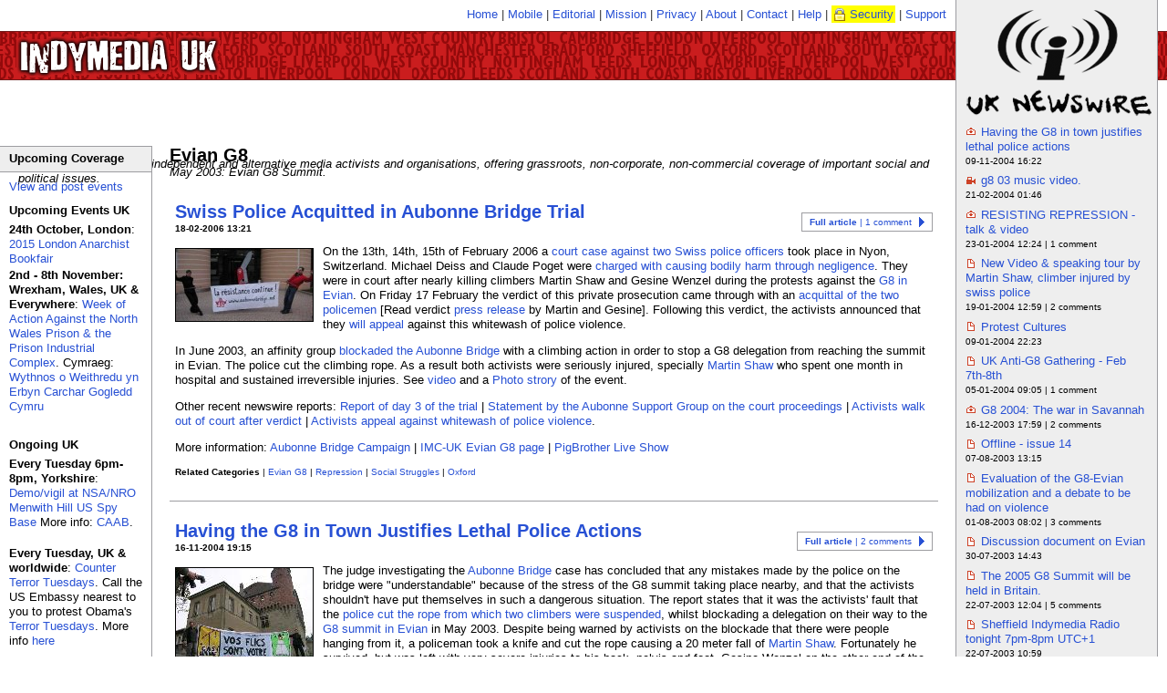

--- FILE ---
content_type: text/html; charset=utf-8
request_url: https://www.indymedia.org.uk/en/actions/2003/evian/
body_size: 18876
content:




  
<!DOCTYPE html PUBLIC "-//W3C//DTD XHTML 1.0 Transitional//EN" "http://www.w3.org/TR/xhtml1/DTD/xhtml1-transitional.dtd">
<!-- startpage  -->
<html lang="en" xml:lang="en">
  <head>
    <meta http-equiv="Content-Type" content="text/html; charset=UTF-8">
    <title>UK Indymedia - Evian G8</title>
    <!-- robots meta tag  -->

  <meta name="robots" content="index,follow" />



    <!-- header.head.template  -->

    
    
    
    
    
    
    <link rel="shortcut icon" href="/favicon.ico" type="image/x-icon" />
    
    <link rel="stylesheet" type="text/css" href="/inc/style.css" media="screen" title="IMC UK Style" />
    <link rel="stylesheet" type="text/css" href="/inc/print.css" media="print" title="Print Style Sheet" />
    <link rel="stylesheet" type="text/css" href="/inc/handheld.css" media="handheld" title="Print Style Sheet" />
    
    <link rel="alternate syndication" href="/en/features.rss" type="application/rss+xml" 
      hreflang="en" title="UK Indymedia Features RSS Feed" />
    <link rel="alternate syndication" href="/en/newswire.rss" type="application/rss+xml" 
      hreflang="en" title="UK Indymedia Newswire RSS Feed" />
    <link rel="alternate syndication" href="/en/promotednewswire.rss" type="application/rss+xml" 
      hreflang="en" title="UK Indymedia Promoted Newswire RSS Feed" />
    <link rel="alternate syndication" href="/en/audio.rss" type="application/rss+xml" 
      hreflang="en" title="UK Indymedia Audio RSS Feed " />
    <link rel="alternate syndication" href="/en/images.rss" type="application/rss+xml" 
      hreflang="en" title="UK Indymedia Images RSS Feed " />
    <link rel="alternate syndication" href="/en/video.rss" type="application/rss+xml" 
      hreflang="en" title="UK Indymedia Video RSS Feed " />
    
    <link rel="alternate syndication" href="/en/regions/birmingham/newswire.rss" type="application/rss+xml" 
      hreflang="en" title="UK Indymedia Birmingham Newswire RSS Feed" />
    <link rel="alternate syndication" href="/en/regions/birmingham/features.rss" type="application/rss+xml" 
      hreflang="en" title="UK Indymedia Birmingham Features RSS Feed" />
    
    <link rel="alternate syndication" href="/en/regions/cambridge/newswire.rss" type="application/rss+xml" 
      hreflang="en" title="UK Indymedia Cambridge Newswire RSS Feed" />
    <link rel="alternate syndication" href="/en/regions/cambridge/features.rss" type="application/rss+xml" 
      hreflang="en" title="UK Indymedia Cambridge Features RSS Feed" />
    
    <link rel="alternate syndication" href="/en/regions/liverpool/newswire.rss" type="application/rss+xml" 
      hreflang="en" title="UK Indymedia Liverpool Newswire RSS Feed" />
    <link rel="alternate syndication" href="/en/regions/liverpool/features.rss" type="application/rss+xml" 
      hreflang="en" title="UK Indymedia Liverpool Features RSS Feed" />
    
    <link rel="alternate syndication" href="/en/regions/london/newswire.rss" type="application/rss+xml" 
      hreflang="en" title="UK Indymedia London Newswire RSS Feed" />
    <link rel="alternate syndication" href="/en/regions/london/features.rss" type="application/rss+xml" 
      hreflang="en" title="UK Indymedia London Features RSS Feed" />
    
    <link rel="alternate syndication" href="/en/regions/oxford/newswire.rss" type="application/rss+xml" 
      hreflang="en" title="UK Indymedia Oxford Newswire RSS Feed" />
    <link rel="alternate syndication" href="/en/regions/oxford/features.rss" type="application/rss+xml" 
      hreflang="en" title="UK Indymedia Oxford Features RSS Feed" />
    
    <link rel="alternate syndication" href="/en/regions/sheffield/newswire.rss" type="application/rss+xml" 
      hreflang="en" title="UK Indymedia Sheffield Newswire RSS Feed" />
    <link rel="alternate syndication" href="/en/regions/sheffield/features.rss" type="application/rss+xml" 
      hreflang="en" title="UK Indymedia Sheffield Features RSS Feed" />
    
    <link rel="alternate syndication" href="/en/regions/southcoast/newswire.rss" type="application/rss+xml" 
      hreflang="en" title="UK Indymedia South Coast Newswire RSS Feed" />
    <link rel="alternate syndication" href="/en/regions/southcoast/features.rss" type="application/rss+xml" 
      hreflang="en" title="UK Indymedia South Coast Features RSS Feed" />
    
    <link rel="alternate syndication" href="/en/regions/wales/newswire.rss" type="application/rss+xml" 
      hreflang="en" title="UK Indymedia Wales Newswire RSS Feed" />
    <link rel="alternate syndication" href="/en/regions/wales/features.rss" type="application/rss+xml" 
      hreflang="en" title="UK Indymedia Wales Features RSS Feed" />
    
    <link rel="alternate syndication" href="/en/regions/world/newswire.rss" type="application/rss+xml" 
      hreflang="en" title="UK Indymedia World Newswire RSS Feed" />
    <link rel="alternate syndication" href="/en/regions/world/features.rss" type="application/rss+xml" 
      hreflang="en" title="UK Indymedia World Features RSS Feed" />
    
    
    <link rel="alternate syndication" href="/en/topics/afghanistan/newswire.rss" type="application/rss+xml" 
      hreflang="en" title="UK Indymedia Afghanistan Newswire RSS Feed" />
    <link rel="alternate syndication" href="/en/topics/afghanistan/features.rss" type="application/rss+xml" 
      hreflang="en" title="UK Indymedia Afghanistan Features RSS Feed" />
    
    <link rel="alternate syndication" href="/en/topics/analysis/newswire.rss" type="application/rss+xml" 
      hreflang="en" title="UK Indymedia Analysis Newswire RSS Feed" />
    <link rel="alternate syndication" href="/en/topics/analysis/features.rss" type="application/rss+xml" 
      hreflang="en" title="UK Indymedia Analysis Features RSS Feed" />
    
    <link rel="alternate syndication" href="/en/topics/animalliberation/newswire.rss" type="application/rss+xml" 
      hreflang="en" title="UK Indymedia Animal Liberation Newswire RSS Feed" />
    <link rel="alternate syndication" href="/en/topics/animalliberation/features.rss" type="application/rss+xml" 
      hreflang="en" title="UK Indymedia Animal Liberation Features RSS Feed" />
    
    <link rel="alternate syndication" href="/en/topics/nukes/newswire.rss" type="application/rss+xml" 
      hreflang="en" title="UK Indymedia Anti-Nuclear Newswire RSS Feed" />
    <link rel="alternate syndication" href="/en/topics/nukes/features.rss" type="application/rss+xml" 
      hreflang="en" title="UK Indymedia Anti-Nuclear Features RSS Feed" />
    
    <link rel="alternate syndication" href="/en/topics/anti-militarism/newswire.rss" type="application/rss+xml" 
      hreflang="en" title="UK Indymedia Anti-militarism Newswire RSS Feed" />
    <link rel="alternate syndication" href="/en/topics/anti-militarism/features.rss" type="application/rss+xml" 
      hreflang="en" title="UK Indymedia Anti-militarism Features RSS Feed" />
    
    <link rel="alternate syndication" href="/en/topics/anti-racism/newswire.rss" type="application/rss+xml" 
      hreflang="en" title="UK Indymedia Anti-racism Newswire RSS Feed" />
    <link rel="alternate syndication" href="/en/topics/anti-racism/features.rss" type="application/rss+xml" 
      hreflang="en" title="UK Indymedia Anti-racism Features RSS Feed" />
    
    <link rel="alternate syndication" href="/en/topics/bio-technology/newswire.rss" type="application/rss+xml" 
      hreflang="en" title="UK Indymedia Bio-technology Newswire RSS Feed" />
    <link rel="alternate syndication" href="/en/topics/bio-technology/features.rss" type="application/rss+xml" 
      hreflang="en" title="UK Indymedia Bio-technology Features RSS Feed" />
    
    <link rel="alternate syndication" href="/en/topics/climate/newswire.rss" type="application/rss+xml" 
      hreflang="en" title="UK Indymedia Climate Chaos Newswire RSS Feed" />
    <link rel="alternate syndication" href="/en/topics/climate/features.rss" type="application/rss+xml" 
      hreflang="en" title="UK Indymedia Climate Chaos Features RSS Feed" />
    
    <link rel="alternate syndication" href="/en/topics/culture/newswire.rss" type="application/rss+xml" 
      hreflang="en" title="UK Indymedia Culture Newswire RSS Feed" />
    <link rel="alternate syndication" href="/en/topics/culture/features.rss" type="application/rss+xml" 
      hreflang="en" title="UK Indymedia Culture Features RSS Feed" />
    
    <link rel="alternate syndication" href="/en/topics/ecology/newswire.rss" type="application/rss+xml" 
      hreflang="en" title="UK Indymedia Ecology Newswire RSS Feed" />
    <link rel="alternate syndication" href="/en/topics/ecology/features.rss" type="application/rss+xml" 
      hreflang="en" title="UK Indymedia Ecology Features RSS Feed" />
    
    <link rel="alternate syndication" href="/en/topics/education/newswire.rss" type="application/rss+xml" 
      hreflang="en" title="UK Indymedia Education Newswire RSS Feed" />
    <link rel="alternate syndication" href="/en/topics/education/features.rss" type="application/rss+xml" 
      hreflang="en" title="UK Indymedia Education Features RSS Feed" />
    
    <link rel="alternate syndication" href="/en/topics/energy/newswire.rss" type="application/rss+xml" 
      hreflang="en" title="UK Indymedia Energy Crisis Newswire RSS Feed" />
    <link rel="alternate syndication" href="/en/topics/energy/features.rss" type="application/rss+xml" 
      hreflang="en" title="UK Indymedia Energy Crisis Features RSS Feed" />
    
    <link rel="alternate syndication" href="/en/topics/frack/newswire.rss" type="application/rss+xml" 
      hreflang="en" title="UK Indymedia Fracking Newswire RSS Feed" />
    <link rel="alternate syndication" href="/en/topics/frack/features.rss" type="application/rss+xml" 
      hreflang="en" title="UK Indymedia Fracking Features RSS Feed" />
    
    <link rel="alternate syndication" href="/en/topics/freespaces/newswire.rss" type="application/rss+xml" 
      hreflang="en" title="UK Indymedia Free Spaces Newswire RSS Feed" />
    <link rel="alternate syndication" href="/en/topics/freespaces/features.rss" type="application/rss+xml" 
      hreflang="en" title="UK Indymedia Free Spaces Features RSS Feed" />
    
    <link rel="alternate syndication" href="/en/topics/gender/newswire.rss" type="application/rss+xml" 
      hreflang="en" title="UK Indymedia Gender Newswire RSS Feed" />
    <link rel="alternate syndication" href="/en/topics/gender/features.rss" type="application/rss+xml" 
      hreflang="en" title="UK Indymedia Gender Features RSS Feed" />
    
    <link rel="alternate syndication" href="/en/topics/globalisation/newswire.rss" type="application/rss+xml" 
      hreflang="en" title="UK Indymedia Globalisation Newswire RSS Feed" />
    <link rel="alternate syndication" href="/en/topics/globalisation/features.rss" type="application/rss+xml" 
      hreflang="en" title="UK Indymedia Globalisation Features RSS Feed" />
    
    <link rel="alternate syndication" href="/en/topics/health/newswire.rss" type="application/rss+xml" 
      hreflang="en" title="UK Indymedia Health Newswire RSS Feed" />
    <link rel="alternate syndication" href="/en/topics/health/features.rss" type="application/rss+xml" 
      hreflang="en" title="UK Indymedia Health Features RSS Feed" />
    
    <link rel="alternate syndication" href="/en/topics/history/newswire.rss" type="application/rss+xml" 
      hreflang="en" title="UK Indymedia History Newswire RSS Feed" />
    <link rel="alternate syndication" href="/en/topics/history/features.rss" type="application/rss+xml" 
      hreflang="en" title="UK Indymedia History Features RSS Feed" />
    
    <link rel="alternate syndication" href="/en/topics/indymedia/newswire.rss" type="application/rss+xml" 
      hreflang="en" title="UK Indymedia Indymedia Newswire RSS Feed" />
    <link rel="alternate syndication" href="/en/topics/indymedia/features.rss" type="application/rss+xml" 
      hreflang="en" title="UK Indymedia Indymedia Features RSS Feed" />
    
    <link rel="alternate syndication" href="/en/topics/iraq/newswire.rss" type="application/rss+xml" 
      hreflang="en" title="UK Indymedia Iraq Newswire RSS Feed" />
    <link rel="alternate syndication" href="/en/topics/iraq/features.rss" type="application/rss+xml" 
      hreflang="en" title="UK Indymedia Iraq Features RSS Feed" />
    
    <link rel="alternate syndication" href="/en/topics/migration/newswire.rss" type="application/rss+xml" 
      hreflang="en" title="UK Indymedia Migration Newswire RSS Feed" />
    <link rel="alternate syndication" href="/en/topics/migration/features.rss" type="application/rss+xml" 
      hreflang="en" title="UK Indymedia Migration Features RSS Feed" />
    
    <link rel="alternate syndication" href="/en/topics/oceans/newswire.rss" type="application/rss+xml" 
      hreflang="en" title="UK Indymedia Ocean Defence Newswire RSS Feed" />
    <link rel="alternate syndication" href="/en/topics/oceans/features.rss" type="application/rss+xml" 
      hreflang="en" title="UK Indymedia Ocean Defence Features RSS Feed" />
    
    <link rel="alternate syndication" href="/en/topics/otherpress/newswire.rss" type="application/rss+xml" 
      hreflang="en" title="UK Indymedia Other Press Newswire RSS Feed" />
    <link rel="alternate syndication" href="/en/topics/otherpress/features.rss" type="application/rss+xml" 
      hreflang="en" title="UK Indymedia Other Press Features RSS Feed" />
    
    <link rel="alternate syndication" href="/en/topics/palestine/newswire.rss" type="application/rss+xml" 
      hreflang="en" title="UK Indymedia Palestine Newswire RSS Feed" />
    <link rel="alternate syndication" href="/en/topics/palestine/features.rss" type="application/rss+xml" 
      hreflang="en" title="UK Indymedia Palestine Features RSS Feed" />
    
    <link rel="alternate syndication" href="/en/topics/cops/newswire.rss" type="application/rss+xml" 
      hreflang="en" title="UK Indymedia Policing Newswire RSS Feed" />
    <link rel="alternate syndication" href="/en/topics/cops/features.rss" type="application/rss+xml" 
      hreflang="en" title="UK Indymedia Policing Features RSS Feed" />
    
    <link rel="alternate syndication" href="/en/topics/publicsectorcuts/newswire.rss" type="application/rss+xml" 
      hreflang="en" title="UK Indymedia Public sector cuts Newswire RSS Feed" />
    <link rel="alternate syndication" href="/en/topics/publicsectorcuts/features.rss" type="application/rss+xml" 
      hreflang="en" title="UK Indymedia Public sector cuts Features RSS Feed" />
    
    <link rel="alternate syndication" href="/en/topics/repression/newswire.rss" type="application/rss+xml" 
      hreflang="en" title="UK Indymedia Repression Newswire RSS Feed" />
    <link rel="alternate syndication" href="/en/topics/repression/features.rss" type="application/rss+xml" 
      hreflang="en" title="UK Indymedia Repression Features RSS Feed" />
    
    <link rel="alternate syndication" href="/en/topics/socialstruggles/newswire.rss" type="application/rss+xml" 
      hreflang="en" title="UK Indymedia Social Struggles Newswire RSS Feed" />
    <link rel="alternate syndication" href="/en/topics/socialstruggles/features.rss" type="application/rss+xml" 
      hreflang="en" title="UK Indymedia Social Struggles Features RSS Feed" />
    
    <link rel="alternate syndication" href="/en/topics/technology/newswire.rss" type="application/rss+xml" 
      hreflang="en" title="UK Indymedia Technology Newswire RSS Feed" />
    <link rel="alternate syndication" href="/en/topics/technology/features.rss" type="application/rss+xml" 
      hreflang="en" title="UK Indymedia Technology Features RSS Feed" />
    
    <link rel="alternate syndication" href="/en/topics/terror/newswire.rss" type="application/rss+xml" 
      hreflang="en" title="UK Indymedia Terror War Newswire RSS Feed" />
    <link rel="alternate syndication" href="/en/topics/terror/features.rss" type="application/rss+xml" 
      hreflang="en" title="UK Indymedia Terror War Features RSS Feed" />
    
    <link rel="alternate syndication" href="/en/topics/workersmovements/newswire.rss" type="application/rss+xml" 
      hreflang="en" title="UK Indymedia Workers' Movements Newswire RSS Feed" />
    <link rel="alternate syndication" href="/en/topics/workersmovements/features.rss" type="application/rss+xml" 
      hreflang="en" title="UK Indymedia Workers' Movements Features RSS Feed" />
    
    <link rel="alternate syndication" href="/en/topics/zapatista/newswire.rss" type="application/rss+xml" 
      hreflang="en" title="UK Indymedia Zapatista Newswire RSS Feed" />
    <link rel="alternate syndication" href="/en/topics/zapatista/features.rss" type="application/rss+xml" 
      hreflang="en" title="UK Indymedia Zapatista Features RSS Feed" />
    
    
    
    
    <link rel="alternate syndication" href="/en/actions/2014/nato/newswire.rss" type="application/rss+xml" 
      hreflang="en" title="UK Indymedia NATO 2014 Newswire RSS Feed" />
    <link rel="alternate syndication" href="/en/actions/2014/nato/features.rss" type="application/rss+xml" 
      hreflang="en" title="UK Indymedia NATO 2014 Features RSS Feed" />
    
    
    <link rel="alternate syndication" href="/en/actions/2013/g8/newswire.rss" type="application/rss+xml" 
      hreflang="en" title="UK Indymedia G8 2013 Newswire RSS Feed" />
    <link rel="alternate syndication" href="/en/actions/2013/g8/features.rss" type="application/rss+xml" 
      hreflang="en" title="UK Indymedia G8 2013 Features RSS Feed" />
    
    
    <link rel="alternate syndication" href="/en/actions/2012/workfare/newswire.rss" type="application/rss+xml" 
      hreflang="en" title="UK Indymedia Workfare Newswire RSS Feed" />
    <link rel="alternate syndication" href="/en/actions/2012/workfare/features.rss" type="application/rss+xml" 
      hreflang="en" title="UK Indymedia Workfare Features RSS Feed" />
    
    
    <link rel="alternate syndication" href="/en/actions/2011/census/newswire.rss" type="application/rss+xml" 
      hreflang="en" title="UK Indymedia 2011 Census Resistance Newswire RSS Feed" />
    <link rel="alternate syndication" href="/en/actions/2011/census/features.rss" type="application/rss+xml" 
      hreflang="en" title="UK Indymedia 2011 Census Resistance Features RSS Feed" />
    
    <link rel="alternate syndication" href="/en/actions/2011/riots/newswire.rss" type="application/rss+xml" 
      hreflang="en" title="UK Indymedia August Riots Newswire RSS Feed" />
    <link rel="alternate syndication" href="/en/actions/2011/riots/features.rss" type="application/rss+xml" 
      hreflang="en" title="UK Indymedia August Riots Features RSS Feed" />
    
    <link rel="alternate syndication" href="/en/actions/2011/dalefarm/newswire.rss" type="application/rss+xml" 
      hreflang="en" title="UK Indymedia Dale Farm Newswire RSS Feed" />
    <link rel="alternate syndication" href="/en/actions/2011/dalefarm/features.rss" type="application/rss+xml" 
      hreflang="en" title="UK Indymedia Dale Farm Features RSS Feed" />
    
    <link rel="alternate syndication" href="/en/actions/2011/j30/newswire.rss" type="application/rss+xml" 
      hreflang="en" title="UK Indymedia J30 Strike Newswire RSS Feed" />
    <link rel="alternate syndication" href="/en/actions/2011/j30/features.rss" type="application/rss+xml" 
      hreflang="en" title="UK Indymedia J30 Strike Features RSS Feed" />
    
    <link rel="alternate syndication" href="/en/actions/2011/occupy/newswire.rss" type="application/rss+xml" 
      hreflang="en" title="UK Indymedia Occupy Everywhere Newswire RSS Feed" />
    <link rel="alternate syndication" href="/en/actions/2011/occupy/features.rss" type="application/rss+xml" 
      hreflang="en" title="UK Indymedia Occupy Everywhere Features RSS Feed" />
    
    
    <link rel="alternate syndication" href="/en/actions/2010/gazaflotilla/newswire.rss" type="application/rss+xml" 
      hreflang="en" title="UK Indymedia Flotilla to Gaza Newswire RSS Feed" />
    <link rel="alternate syndication" href="/en/actions/2010/gazaflotilla/features.rss" type="application/rss+xml" 
      hreflang="en" title="UK Indymedia Flotilla to Gaza Features RSS Feed" />
    
    <link rel="alternate syndication" href="/en/actions/2010/mayday/newswire.rss" type="application/rss+xml" 
      hreflang="en" title="UK Indymedia Mayday 2010 Newswire RSS Feed" />
    <link rel="alternate syndication" href="/en/actions/2010/mayday/features.rss" type="application/rss+xml" 
      hreflang="en" title="UK Indymedia Mayday 2010 Features RSS Feed" />
    
    <link rel="alternate syndication" href="/en/actions/2010/tarsands/newswire.rss" type="application/rss+xml" 
      hreflang="en" title="UK Indymedia Tar Sands Newswire RSS Feed" />
    <link rel="alternate syndication" href="/en/actions/2010/tarsands/features.rss" type="application/rss+xml" 
      hreflang="en" title="UK Indymedia Tar Sands Features RSS Feed" />
    
    
    <link rel="alternate syndication" href="/en/actions/2009/cop15/newswire.rss" type="application/rss+xml" 
      hreflang="en" title="UK Indymedia COP15 Climate Summit 2009 Newswire RSS Feed" />
    <link rel="alternate syndication" href="/en/actions/2009/cop15/features.rss" type="application/rss+xml" 
      hreflang="en" title="UK Indymedia COP15 Climate Summit 2009 Features RSS Feed" />
    
    <link rel="alternate syndication" href="/en/actions/2009/g20/newswire.rss" type="application/rss+xml" 
      hreflang="en" title="UK Indymedia G20 London Summit Newswire RSS Feed" />
    <link rel="alternate syndication" href="/en/actions/2009/g20/features.rss" type="application/rss+xml" 
      hreflang="en" title="UK Indymedia G20 London Summit Features RSS Feed" />
    
    <link rel="alternate syndication" href="/en/actions/2009/guantanamo/newswire.rss" type="application/rss+xml" 
      hreflang="en" title="UK Indymedia Guantánamo Newswire RSS Feed" />
    <link rel="alternate syndication" href="/en/actions/2009/guantanamo/features.rss" type="application/rss+xml" 
      hreflang="en" title="UK Indymedia Guantánamo Features RSS Feed" />
    
    <link rel="alternate syndication" href="/en/actions/2009/strummer/newswire.rss" type="application/rss+xml" 
      hreflang="en" title="UK Indymedia Indymedia Server Seizure Newswire RSS Feed" />
    <link rel="alternate syndication" href="/en/actions/2009/strummer/features.rss" type="application/rss+xml" 
      hreflang="en" title="UK Indymedia Indymedia Server Seizure Features RSS Feed" />
    
    <link rel="alternate syndication" href="/en/actions/2009/occupations/newswire.rss" type="application/rss+xml" 
      hreflang="en" title="UK Indymedia University Occupations for Gaza Newswire RSS Feed" />
    <link rel="alternate syndication" href="/en/actions/2009/occupations/features.rss" type="application/rss+xml" 
      hreflang="en" title="UK Indymedia University Occupations for Gaza Features RSS Feed" />
    
    
    <link rel="alternate syndication" href="/en/actions/2007/climatecamp/newswire.rss" type="application/rss+xml" 
      hreflang="en" title="UK Indymedia Climate Camp 2007 Newswire RSS Feed" />
    <link rel="alternate syndication" href="/en/actions/2007/climatecamp/features.rss" type="application/rss+xml" 
      hreflang="en" title="UK Indymedia Climate Camp 2007 Features RSS Feed" />
    
    <link rel="alternate syndication" href="/en/actions/2007/dsei/newswire.rss" type="application/rss+xml" 
      hreflang="en" title="UK Indymedia DSEi 2007 Newswire RSS Feed" />
    <link rel="alternate syndication" href="/en/actions/2007/dsei/features.rss" type="application/rss+xml" 
      hreflang="en" title="UK Indymedia DSEi 2007 Features RSS Feed" />
    
    <link rel="alternate syndication" href="/en/actions/2007/g8/newswire.rss" type="application/rss+xml" 
      hreflang="en" title="UK Indymedia G8 Germany 2007 Newswire RSS Feed" />
    <link rel="alternate syndication" href="/en/actions/2007/g8/features.rss" type="application/rss+xml" 
      hreflang="en" title="UK Indymedia G8 Germany 2007 Features RSS Feed" />
    
    <link rel="alternate syndication" href="/en/actions/2007/mayday/newswire.rss" type="application/rss+xml" 
      hreflang="en" title="UK Indymedia Mayday 2007 Newswire RSS Feed" />
    <link rel="alternate syndication" href="/en/actions/2007/mayday/features.rss" type="application/rss+xml" 
      hreflang="en" title="UK Indymedia Mayday 2007 Features RSS Feed" />
    
    <link rel="alternate syndication" href="/en/actions/2007/nobordercamp/newswire.rss" type="application/rss+xml" 
      hreflang="en" title="UK Indymedia No Border Camp 2007 Newswire RSS Feed" />
    <link rel="alternate syndication" href="/en/actions/2007/nobordercamp/features.rss" type="application/rss+xml" 
      hreflang="en" title="UK Indymedia No Border Camp 2007 Features RSS Feed" />
    
    
    <link rel="alternate syndication" href="/en/actions/2006/noborders/newswire.rss" type="application/rss+xml" 
      hreflang="en" title="UK Indymedia April 2006 No Borders Days of Action Newswire RSS Feed" />
    <link rel="alternate syndication" href="/en/actions/2006/noborders/features.rss" type="application/rss+xml" 
      hreflang="en" title="UK Indymedia April 2006 No Borders Days of Action Features RSS Feed" />
    
    <link rel="alternate syndication" href="/en/actions/2006/aa/newswire.rss" type="application/rss+xml" 
      hreflang="en" title="UK Indymedia Art and Activism Caravan 2006 Newswire RSS Feed" />
    <link rel="alternate syndication" href="/en/actions/2006/aa/features.rss" type="application/rss+xml" 
      hreflang="en" title="UK Indymedia Art and Activism Caravan 2006 Features RSS Feed" />
    
    <link rel="alternate syndication" href="/en/actions/2006/climatecamp/newswire.rss" type="application/rss+xml" 
      hreflang="en" title="UK Indymedia Climate Camp 2006 Newswire RSS Feed" />
    <link rel="alternate syndication" href="/en/actions/2006/climatecamp/features.rss" type="application/rss+xml" 
      hreflang="en" title="UK Indymedia Climate Camp 2006 Features RSS Feed" />
    
    <link rel="alternate syndication" href="/en/actions/2006/faslane/newswire.rss" type="application/rss+xml" 
      hreflang="en" title="UK Indymedia Faslane Newswire RSS Feed" />
    <link rel="alternate syndication" href="/en/actions/2006/faslane/features.rss" type="application/rss+xml" 
      hreflang="en" title="UK Indymedia Faslane Features RSS Feed" />
    
    <link rel="alternate syndication" href="/en/actions/2006/france/newswire.rss" type="application/rss+xml" 
      hreflang="en" title="UK Indymedia French CPE uprising 2006 Newswire RSS Feed" />
    <link rel="alternate syndication" href="/en/actions/2006/france/features.rss" type="application/rss+xml" 
      hreflang="en" title="UK Indymedia French CPE uprising 2006 Features RSS Feed" />
    
    <link rel="alternate syndication" href="/en/actions/2006/g8/newswire.rss" type="application/rss+xml" 
      hreflang="en" title="UK Indymedia G8 Russia 2006 Newswire RSS Feed" />
    <link rel="alternate syndication" href="/en/actions/2006/g8/features.rss" type="application/rss+xml" 
      hreflang="en" title="UK Indymedia G8 Russia 2006 Features RSS Feed" />
    
    <link rel="alternate syndication" href="/en/actions/2006/lebanon/newswire.rss" type="application/rss+xml" 
      hreflang="en" title="UK Indymedia Lebanon War 2006 Newswire RSS Feed" />
    <link rel="alternate syndication" href="/en/actions/2006/lebanon/features.rss" type="application/rss+xml" 
      hreflang="en" title="UK Indymedia Lebanon War 2006 Features RSS Feed" />
    
    <link rel="alternate syndication" href="/en/actions/2006/march18/newswire.rss" type="application/rss+xml" 
      hreflang="en" title="UK Indymedia March 18 Anti War Protest Newswire RSS Feed" />
    <link rel="alternate syndication" href="/en/actions/2006/march18/features.rss" type="application/rss+xml" 
      hreflang="en" title="UK Indymedia March 18 Anti War Protest Features RSS Feed" />
    
    <link rel="alternate syndication" href="/en/actions/2006/mayday/newswire.rss" type="application/rss+xml" 
      hreflang="en" title="UK Indymedia Mayday 2006 Newswire RSS Feed" />
    <link rel="alternate syndication" href="/en/actions/2006/mayday/features.rss" type="application/rss+xml" 
      hreflang="en" title="UK Indymedia Mayday 2006 Features RSS Feed" />
    
    <link rel="alternate syndication" href="/en/actions/2006/oaxaca/newswire.rss" type="application/rss+xml" 
      hreflang="en" title="UK Indymedia Oaxaca Uprising Newswire RSS Feed" />
    <link rel="alternate syndication" href="/en/actions/2006/oaxaca/features.rss" type="application/rss+xml" 
      hreflang="en" title="UK Indymedia Oaxaca Uprising Features RSS Feed" />
    
    <link rel="alternate syndication" href="/en/actions/2006/refugeeweek/newswire.rss" type="application/rss+xml" 
      hreflang="en" title="UK Indymedia Refugee Week 2006 Newswire RSS Feed" />
    <link rel="alternate syndication" href="/en/actions/2006/refugeeweek/features.rss" type="application/rss+xml" 
      hreflang="en" title="UK Indymedia Refugee Week 2006 Features RSS Feed" />
    
    <link rel="alternate syndication" href="/en/actions/2006/mayo/newswire.rss" type="application/rss+xml" 
      hreflang="en" title="UK Indymedia Rossport Solidarity Newswire RSS Feed" />
    <link rel="alternate syndication" href="/en/actions/2006/mayo/features.rss" type="application/rss+xml" 
      hreflang="en" title="UK Indymedia Rossport Solidarity Features RSS Feed" />
    
    <link rel="alternate syndication" href="/en/actions/2006/socpa/newswire.rss" type="application/rss+xml" 
      hreflang="en" title="UK Indymedia SOCPA Newswire RSS Feed" />
    <link rel="alternate syndication" href="/en/actions/2006/socpa/features.rss" type="application/rss+xml" 
      hreflang="en" title="UK Indymedia SOCPA Features RSS Feed" />
    
    <link rel="alternate syndication" href="/en/actions/2006/oct7/newswire.rss" type="application/rss+xml" 
      hreflang="en" title="UK Indymedia Transnational Day of Action Against Migration Controls Newswire RSS Feed" />
    <link rel="alternate syndication" href="/en/actions/2006/oct7/features.rss" type="application/rss+xml" 
      hreflang="en" title="UK Indymedia Transnational Day of Action Against Migration Controls Features RSS Feed" />
    
    <link rel="alternate syndication" href="/en/actions/2006/wsf/newswire.rss" type="application/rss+xml" 
      hreflang="en" title="UK Indymedia WSF 2006 Newswire RSS Feed" />
    <link rel="alternate syndication" href="/en/actions/2006/wsf/features.rss" type="application/rss+xml" 
      hreflang="en" title="UK Indymedia WSF 2006 Features RSS Feed" />
    
    
    <link rel="alternate syndication" href="/en/actions/2005/dsei/newswire.rss" type="application/rss+xml" 
      hreflang="en" title="UK Indymedia DSEi 2005 Newswire RSS Feed" />
    <link rel="alternate syndication" href="/en/actions/2005/dsei/features.rss" type="application/rss+xml" 
      hreflang="en" title="UK Indymedia DSEi 2005 Features RSS Feed" />
    
    <link rel="alternate syndication" href="/en/actions/2005/g8/newswire.rss" type="application/rss+xml" 
      hreflang="en" title="UK Indymedia G8 2005 Newswire RSS Feed" />
    <link rel="alternate syndication" href="/en/actions/2005/g8/features.rss" type="application/rss+xml" 
      hreflang="en" title="UK Indymedia G8 2005 Features RSS Feed" />
    
    <link rel="alternate syndication" href="/en/actions/2005/wto/newswire.rss" type="application/rss+xml" 
      hreflang="en" title="UK Indymedia WTO Hong Kong 2005 Newswire RSS Feed" />
    <link rel="alternate syndication" href="/en/actions/2005/wto/features.rss" type="application/rss+xml" 
      hreflang="en" title="UK Indymedia WTO Hong Kong 2005 Features RSS Feed" />
    
    
    <link rel="alternate syndication" href="/en/actions/2004/esf/newswire.rss" type="application/rss+xml" 
      hreflang="en" title="UK Indymedia European Social Forum Newswire RSS Feed" />
    <link rel="alternate syndication" href="/en/actions/2004/esf/features.rss" type="application/rss+xml" 
      hreflang="en" title="UK Indymedia European Social Forum Features RSS Feed" />
    
    <link rel="alternate syndication" href="/en/actions/2004/fbi/newswire.rss" type="application/rss+xml" 
      hreflang="en" title="UK Indymedia FBI Server Seizure Newswire RSS Feed" />
    <link rel="alternate syndication" href="/en/actions/2004/fbi/features.rss" type="application/rss+xml" 
      hreflang="en" title="UK Indymedia FBI Server Seizure Features RSS Feed" />
    
    <link rel="alternate syndication" href="/en/actions/2004/mayday/newswire.rss" type="application/rss+xml" 
      hreflang="en" title="UK Indymedia May Day 2004 Newswire RSS Feed" />
    <link rel="alternate syndication" href="/en/actions/2004/mayday/features.rss" type="application/rss+xml" 
      hreflang="en" title="UK Indymedia May Day 2004 Features RSS Feed" />
    
    <link rel="alternate syndication" href="/en/actions/2004/venezuela/newswire.rss" type="application/rss+xml" 
      hreflang="en" title="UK Indymedia Venezuela Newswire RSS Feed" />
    <link rel="alternate syndication" href="/en/actions/2004/venezuela/features.rss" type="application/rss+xml" 
      hreflang="en" title="UK Indymedia Venezuela Features RSS Feed" />
    
    
    <link rel="alternate syndication" href="/en/actions/2003/bush/newswire.rss" type="application/rss+xml" 
      hreflang="en" title="UK Indymedia Bush 2003 Newswire RSS Feed" />
    <link rel="alternate syndication" href="/en/actions/2003/bush/features.rss" type="application/rss+xml" 
      hreflang="en" title="UK Indymedia Bush 2003 Features RSS Feed" />
    
    <link rel="alternate syndication" href="/en/actions/2003/dsei/newswire.rss" type="application/rss+xml" 
      hreflang="en" title="UK Indymedia DSEi 2003 Newswire RSS Feed" />
    <link rel="alternate syndication" href="/en/actions/2003/dsei/features.rss" type="application/rss+xml" 
      hreflang="en" title="UK Indymedia DSEi 2003 Features RSS Feed" />
    
    <link rel="alternate syndication" href="/en/actions/2003/evian/newswire.rss" type="application/rss+xml" 
      hreflang="en" title="UK Indymedia Evian G8 Newswire RSS Feed" />
    <link rel="alternate syndication" href="/en/actions/2003/evian/features.rss" type="application/rss+xml" 
      hreflang="en" title="UK Indymedia Evian G8 Features RSS Feed" />
    
    <link rel="alternate syndication" href="/en/actions/2003/mayday/newswire.rss" type="application/rss+xml" 
      hreflang="en" title="UK Indymedia May Day 2003 Newswire RSS Feed" />
    <link rel="alternate syndication" href="/en/actions/2003/mayday/features.rss" type="application/rss+xml" 
      hreflang="en" title="UK Indymedia May Day 2003 Features RSS Feed" />
    
    <link rel="alternate syndication" href="/en/actions/2003/nowarf15/newswire.rss" type="application/rss+xml" 
      hreflang="en" title="UK Indymedia No War F15 Newswire RSS Feed" />
    <link rel="alternate syndication" href="/en/actions/2003/nowarf15/features.rss" type="application/rss+xml" 
      hreflang="en" title="UK Indymedia No War F15 Features RSS Feed" />
    
    <link rel="alternate syndication" href="/en/actions/2003/saloniki/newswire.rss" type="application/rss+xml" 
      hreflang="en" title="UK Indymedia Saloniki Prisoner Support Newswire RSS Feed" />
    <link rel="alternate syndication" href="/en/actions/2003/saloniki/features.rss" type="application/rss+xml" 
      hreflang="en" title="UK Indymedia Saloniki Prisoner Support Features RSS Feed" />
    
    <link rel="alternate syndication" href="/en/actions/2003/thessaloniki/newswire.rss" type="application/rss+xml" 
      hreflang="en" title="UK Indymedia Thessaloniki EU Newswire RSS Feed" />
    <link rel="alternate syndication" href="/en/actions/2003/thessaloniki/features.rss" type="application/rss+xml" 
      hreflang="en" title="UK Indymedia Thessaloniki EU Features RSS Feed" />
    
    <link rel="alternate syndication" href="/en/actions/2003/wsis/newswire.rss" type="application/rss+xml" 
      hreflang="en" title="UK Indymedia WSIS 2003 Newswire RSS Feed" />
    <link rel="alternate syndication" href="/en/actions/2003/wsis/features.rss" type="application/rss+xml" 
      hreflang="en" title="UK Indymedia WSIS 2003 Features RSS Feed" />
    
    
    <link rel="alternate syndication" href="/en/actions/2002/argentina/newswire.rss" type="application/rss+xml" 
      hreflang="en" title="UK Indymedia Argentina Newswire RSS Feed" />
    <link rel="alternate syndication" href="/en/actions/2002/argentina/features.rss" type="application/rss+xml" 
      hreflang="en" title="UK Indymedia Argentina Features RSS Feed" />
    
    <link rel="alternate syndication" href="/en/actions/2002/barcelona/newswire.rss" type="application/rss+xml" 
      hreflang="en" title="UK Indymedia Barcelona EU Newswire RSS Feed" />
    <link rel="alternate syndication" href="/en/actions/2002/barcelona/features.rss" type="application/rss+xml" 
      hreflang="en" title="UK Indymedia Barcelona EU Features RSS Feed" />
    
    <link rel="alternate syndication" href="/en/actions/2002/copenhagen/newswire.rss" type="application/rss+xml" 
      hreflang="en" title="UK Indymedia Copenhagen EU Newswire RSS Feed" />
    <link rel="alternate syndication" href="/en/actions/2002/copenhagen/features.rss" type="application/rss+xml" 
      hreflang="en" title="UK Indymedia Copenhagen EU Features RSS Feed" />
    
    <link rel="alternate syndication" href="/en/actions/2002/earthsummit/newswire.rss" type="application/rss+xml" 
      hreflang="en" title="UK Indymedia Earth Summit Newswire RSS Feed" />
    <link rel="alternate syndication" href="/en/actions/2002/earthsummit/features.rss" type="application/rss+xml" 
      hreflang="en" title="UK Indymedia Earth Summit Features RSS Feed" />
    
    <link rel="alternate syndication" href="/en/actions/2002/mayday/newswire.rss" type="application/rss+xml" 
      hreflang="en" title="UK Indymedia May Day 2002 Newswire RSS Feed" />
    <link rel="alternate syndication" href="/en/actions/2002/mayday/features.rss" type="application/rss+xml" 
      hreflang="en" title="UK Indymedia May Day 2002 Features RSS Feed" />
    
    <link rel="alternate syndication" href="/en/actions/2002/nowardayofaction/newswire.rss" type="application/rss+xml" 
      hreflang="en" title="UK Indymedia No War Day of Action Newswire RSS Feed" />
    <link rel="alternate syndication" href="/en/actions/2002/nowardayofaction/features.rss" type="application/rss+xml" 
      hreflang="en" title="UK Indymedia No War Day of Action Features RSS Feed" />
    
    <link rel="alternate syndication" href="/en/actions/2002/nobordercamp/newswire.rss" type="application/rss+xml" 
      hreflang="en" title="UK Indymedia NoBorder Camp Newswire RSS Feed" />
    <link rel="alternate syndication" href="/en/actions/2002/nobordercamp/features.rss" type="application/rss+xml" 
      hreflang="en" title="UK Indymedia NoBorder Camp Features RSS Feed" />
    
    <link rel="alternate syndication" href="/en/actions/2002/prague/newswire.rss" type="application/rss+xml" 
      hreflang="en" title="UK Indymedia Prague NATO Newswire RSS Feed" />
    <link rel="alternate syndication" href="/en/actions/2002/prague/features.rss" type="application/rss+xml" 
      hreflang="en" title="UK Indymedia Prague NATO Features RSS Feed" />
    
    <link rel="alternate syndication" href="/en/actions/2002/sevilleEU/newswire.rss" type="application/rss+xml" 
      hreflang="en" title="UK Indymedia Seville EU Newswire RSS Feed" />
    <link rel="alternate syndication" href="/en/actions/2002/sevilleEU/features.rss" type="application/rss+xml" 
      hreflang="en" title="UK Indymedia Seville EU Features RSS Feed" />
    
    <link rel="alternate syndication" href="/en/actions/2002/wefnatowsf/newswire.rss" type="application/rss+xml" 
      hreflang="en" title="UK Indymedia WEF/NATO/WSF Newswire RSS Feed" />
    <link rel="alternate syndication" href="/en/actions/2002/wefnatowsf/features.rss" type="application/rss+xml" 
      hreflang="en" title="UK Indymedia WEF/NATO/WSF Features RSS Feed" />
    
    
    <link rel="alternate syndication" href="/en/actions/2001/barcelona/newswire.rss" type="application/rss+xml" 
      hreflang="en" title="UK Indymedia Barcelona WB Newswire RSS Feed" />
    <link rel="alternate syndication" href="/en/actions/2001/barcelona/features.rss" type="application/rss+xml" 
      hreflang="en" title="UK Indymedia Barcelona WB Features RSS Feed" />
    
    <link rel="alternate syndication" href="/en/actions/2001/bordercamps/newswire.rss" type="application/rss+xml" 
      hreflang="en" title="UK Indymedia Border Camps Newswire RSS Feed" />
    <link rel="alternate syndication" href="/en/actions/2001/bordercamps/features.rss" type="application/rss+xml" 
      hreflang="en" title="UK Indymedia Border Camps Features RSS Feed" />
    
    <link rel="alternate syndication" href="/en/actions/2001/brussels/newswire.rss" type="application/rss+xml" 
      hreflang="en" title="UK Indymedia Brussels Newswire RSS Feed" />
    <link rel="alternate syndication" href="/en/actions/2001/brussels/features.rss" type="application/rss+xml" 
      hreflang="en" title="UK Indymedia Brussels Features RSS Feed" />
    
    <link rel="alternate syndication" href="/en/actions/2001/fiestaforlife/newswire.rss" type="application/rss+xml" 
      hreflang="en" title="UK Indymedia Fiesta for Life Newswire RSS Feed" />
    <link rel="alternate syndication" href="/en/actions/2001/fiestaforlife/features.rss" type="application/rss+xml" 
      hreflang="en" title="UK Indymedia Fiesta for Life Features RSS Feed" />
    
    <link rel="alternate syndication" href="/en/actions/2001/genoa/newswire.rss" type="application/rss+xml" 
      hreflang="en" title="UK Indymedia Genoa Newswire RSS Feed" />
    <link rel="alternate syndication" href="/en/actions/2001/genoa/features.rss" type="application/rss+xml" 
      hreflang="en" title="UK Indymedia Genoa Features RSS Feed" />
    
    <link rel="alternate syndication" href="/en/actions/2001/goteborg/newswire.rss" type="application/rss+xml" 
      hreflang="en" title="UK Indymedia Göteborg Newswire RSS Feed" />
    <link rel="alternate syndication" href="/en/actions/2001/goteborg/features.rss" type="application/rss+xml" 
      hreflang="en" title="UK Indymedia Göteborg Features RSS Feed" />
    
    <link rel="alternate syndication" href="/en/actions/2001/mayday/newswire.rss" type="application/rss+xml" 
      hreflang="en" title="UK Indymedia May Day 2001 Newswire RSS Feed" />
    <link rel="alternate syndication" href="/en/actions/2001/mayday/features.rss" type="application/rss+xml" 
      hreflang="en" title="UK Indymedia May Day 2001 Features RSS Feed" />
    
    <link rel="alternate syndication" href="/en/actions/2001/peacenotwar/newswire.rss" type="application/rss+xml" 
      hreflang="en" title="UK Indymedia Peace not War Newswire RSS Feed" />
    <link rel="alternate syndication" href="/en/actions/2001/peacenotwar/features.rss" type="application/rss+xml" 
      hreflang="en" title="UK Indymedia Peace not War Features RSS Feed" />
    
    <link rel="alternate syndication" href="/en/actions/2001/salzburg/newswire.rss" type="application/rss+xml" 
      hreflang="en" title="UK Indymedia Salzburg Newswire RSS Feed" />
    <link rel="alternate syndication" href="/en/actions/2001/salzburg/features.rss" type="application/rss+xml" 
      hreflang="en" title="UK Indymedia Salzburg Features RSS Feed" />
    
    <link rel="alternate syndication" href="/en/actions/2001/wtoqatar/newswire.rss" type="application/rss+xml" 
      hreflang="en" title="UK Indymedia WTO Qatar Newswire RSS Feed" />
    <link rel="alternate syndication" href="/en/actions/2001/wtoqatar/features.rss" type="application/rss+xml" 
      hreflang="en" title="UK Indymedia WTO Qatar Features RSS Feed" />
    
    
    <link rel="alternate syndication" href="/en/actions/2000/prague/newswire.rss" type="application/rss+xml" 
      hreflang="en" title="UK Indymedia Prague/IMF/WB Newswire RSS Feed" />
    <link rel="alternate syndication" href="/en/actions/2000/prague/features.rss" type="application/rss+xml" 
      hreflang="en" title="UK Indymedia Prague/IMF/WB Features RSS Feed" />
    
    <link rel="alternate syndication" href="/en/syndicated.rss" type="application/rss+xml" 
      hreflang="en" title="UK Indymedia Syndicated Articles" />
    <link rel="alternate syndication" href="/en/hidden.rss" type="application/rss+xml" 
      hreflang="en" title="UK Indymedia Hidden Articles" />
    <link rel="alternate syndication" href="/en/duplicate.rss" type="application/rss+xml" 
      hreflang="en" title="UK Indymedia Duplicated Articles" />


  </head>
  
<body>

<!-- header.top3col  -->


<div class="access"> 
  <a href="#content" title="Skip to the page content">Skip to content</a> or
  
  <a href="https://mob.indymedia.org.uk/en/actions/2003/evian/index.html">view mobile version</a> 
  
</div> 


<div class="header">
  <div id="logo"><h1><a href="/en/" title="Indymedia UK homepage">UK Indymedia</a></h1></div>
  <div id="newswireimg"></div>
</div>


<div class="top">
  <p>
    <a href="/en/">Home</a> | 
    
    <a href="https://mob.indymedia.org.uk/en/actions/2003/evian/index.html" title="Improved access to Indymedia for mobile devices">Mobile</a> |
    
    <a href="/en/static/editorial.html">Editorial</a> | 
    <a href="/en/static/mission.html">Mission</a> | 
    <a href="/en/static/privacy.html">Privacy</a>  | 
    <a href="/en/static/about_us.html">About</a> | 
    <a href="/en/static/contact.html">Contact</a>  | 
    <a href="/en/static/help.html">Help</a> | 
    
      <a href="#security" class="secure">Security</a> |
    
    <a href="/en/static/support_us.html">Support</a>
  </p>
</div>


<noparse>
<!-- abstract  -->
<p id="abstract">A network of individuals, independent and alternative media activists and organisations, offering grassroots, non-corporate, non-commercial coverage of important social and political issues.</p>



<div class="central" id="content">

<div class="start">
		<h2>Evian G8</h2>
                <p class="center">May 2003: Evian G8 Summit.</p>
	</div>

<!-- start-special -->
  
<!-- /start-special -->

<!-- features -->

<div class="feature">

<p class="readmore">
  <a href="/en/2006/02/333966.html">
    <strong>Full article</strong>
     
    
      
        | 1 comment
      
    
  </a>
</p>
<h2><a href="/en/2006/02/333966.html">Swiss Police Acquitted in Aubonne Bridge Trial</a></h2>
<p class="date">18-02-2006 13:21</p>
      




  
<!-- abstract.template  -->


  <!-- media -->
    <div class="media">
      
      
      
      
	<img class="mediaimg" alt="Martin and Gesine outside Nyon's court with a clear message."
          src="/icon/2006/02/333969.jpg"
          width="150"
          height="79">
      
    </div>
  <!-- /media -->

<p>On the 13th, 14th, 15th of February 2006 a <a href="/en/2006/02/332756.html">court case against two Swiss police officers</a> took place in Nyon, Switzerland. Michael Deiss and Claude Poget were <a href="/en/2006/02/333464.html">charged with causing bodily harm through negligence</a>. They were in court after nearly killing climbers Martin Shaw and Gesine Wenzel during the protests against the <a href="/en/2003/12/282510.html">G8 in Evian</a>. On Friday 17 February the verdict of this private prosecution came through with an <a href="/en/2006/02/333889.html">acquittal of the two policemen</a> [Read verdict <a href="http://www.aubonnebridge.net/data/verdict%20press%20release%20international.doc">press release</a> by Martin and Gesine]. Following this verdict, the activists announced that they <a href="/en/2006/02/334337.html">will appeal</a> against this whitewash of police violence.</p><p>In June 2003, an affinity group <a href="http://www.aubonnebridge.net/action.php">blockaded the Aubonne Bridge</a> with a climbing action in order to stop a G8 delegation from reaching the summit in Evian. The police cut the climbing rope. As a result both activists were seriously injured, specially <a href="/en/2003/06/72621.html">Martin Shaw</a> who spent one month in hospital and sustained irreversible injuries. See <a href="http://www.aubonnebridge.net/video.php">video</a> and a <a href="http://www.aubonnebridge.net/slideshowen/index.html">Photo strory</a> of the event.</p><p>Other recent newswire reports: <a href="http://publish.indymedia.org.uk/en/2006/02/333758.html">Report of day 3 of the trial</a> | <a href="/en/2006/02/333505.html">Statement by the Aubonne Support Group on the court proceedings</a> | <a href="/en/2006/02/333958.html">Activists walk out of court after verdict</a> | <a href="/en/2006/02/334337.html">Activists appeal against whitewash of police violence</a>.</p><p>More information: <a href="http://www.aubonnebridge.net/">Aubonne Bridge Campaign</a> | <a href="http://publish.indymedia.org.uk/en/actions/2003/evian/">IMC-UK Evian G8 page</a> | <a href="/en/2006/02/333529.html?c=on#c142005">PigBrother Live Show</a></p>
<!-- /abstract.template -->




<p class="related"><strong>Related Categories </strong>   
        
        
        
        
        
        
        
        
        
        
          
            | <a href="/en/actions/2003/evian/" 
                title="May 2003: Evian G8 Summit.">Evian G8</a> 
          
        
        
        
        
        
          
            | <a href="/en/topics/repression/" 
                title="Police and state oppression news.">Repression</a> 
          
            | <a href="/en/topics/socialstruggles/" 
                title="Strikes, campaigns, Labour Movement and Trade Union issues.">Social Struggles</a> 
          
        
        
          
            | <a href="/en/regions/oxford/" 
                title="((i)) Oxford Independent Media Centre.">Oxford</a> 
          
        
</p>
<div class="clearleft"></div>

    </div>
    
<div class="feature">

<p class="readmore">
  <a href="/en/2004/11/301328.html">
    <strong>Full article</strong>
     
    
          
        | 2 comments
      
    
  </a>
</p>
<h2><a href="/en/2004/11/301328.html">Having the G8 in Town Justifies Lethal Police Actions</a></h2>
<p class="date">16-11-2004 19:15</p>
      




  
<!-- abstract.template  -->


  <!-- media -->
    <div class="media">
      
      
      
      
	<img class="mediaimg" alt="Your Cops are your Responsibility!"
          src="/icon/2004/11/301156.jpg"
          width="150"
          height="112">
      
    </div>
  <!-- /media -->

<p>The judge investigating the <a href="http://www.aubonnebridge.net ">Aubonne Bridge</a> case has concluded that any mistakes made by the police on the bridge were &quot;understandable&quot; because of the stress of the G8 summit taking place nearby, and that the activists shouldn't have put themselves in such a dangerous situation. The report states that it was the activists' fault that the <a href="http://www.aubonnebridge.net/video.php">police cut the rope from which two climbers were suspended</a>, whilst blockading a delegation on their way to the <a href="/en/2003/12/282510.html">G8 summit in Evian</a> in May 2003. Despite being warned by activists on the blockade that there were people hanging from it, a policeman took a knife and cut the rope causing a 20 meter fall of <a href="/en/2003/06/72621.html">Martin Shaw</a>. Fortunately he survived, but was left with very severe injuries to his back, pelvis and foot. Gesine Wenzel on the other end of the rope was saved at the last moment as activists grabbed the other end of the rope. The judge's declaration, which took 18 months to produce, seems to have been written to give &quot;carte blanche to the police to do whatever they want without fear for any legal consequences&quot;, the activist's Swiss lawyer said. [<a href="/en/2004/11/300881.html">Report</a>]</p><p>In response to the judge's decission, the climbers of the Aubonne Bridge Action entered the Chateau in Lausanne on Friday 12th November - the seat of the government of Vaud (Switzerland) - with a banner saying &quot;Your cops are your responsibility!&quot;. The two activists, together with supporters and the press, asked the Conseil d'Etat to accept responsibility for the actions of their police force. [<a href="/en/2004/11/301155.html">Report and Pic</a>]<br/><br/>Martin Shaw and Gesine Wenzel still maintain their demands:<br/>* Charges to be brought against both the policeman who cut the rope and his senior officer.<br/>* Compensation for injuries and loss of earnings</p>
<!-- /abstract.template -->




<p class="related"><strong>Related Categories </strong>   
        
        
        
        
        
        
        
        
        
        
          
            | <a href="/en/actions/2003/evian/" 
                title="May 2003: Evian G8 Summit.">Evian G8</a> 
          
        
        
        
        
        
          
            | <a href="/en/topics/repression/" 
                title="Police and state oppression news.">Repression</a> 
          
        
        
          
            | <a href="/en/regions/world/" 
                title="Global news.">World</a> 
          
        
</p>
<div class="clearleft"></div>

    </div>
    
<div class="feature">

<p class="readmore">
  <a href="/en/2004/01/284028.html">
    <strong>Full article</strong>
     
    
          
        | 4 comments
      
    
  </a>
</p>
<h2><a href="/en/2004/01/284028.html">Martin Shaw in Leeds: &quot;Resisting Repression, Maintaining our right to Protest&quot;</a></h2>
<p class="date">03-02-2004 00:00</p>
      




  
<!-- abstract.template  -->


  <!-- media -->
    <div class="media">
      
      
      
      
	<img class="mediaimg" alt="here's the poster"
          src="/icon/2004/01/284029.jpg"
          width="106"
          height="150">
      
    </div>
  <!-- /media -->

<p>Martin Shaw is the activist who narrowly escaped death when the Swiss police cut the rope he was hanging from, in an attempt to blockade delegates attending the G8 summit in Evian, eight months ago. He will be in Leeds and talk at the next Leeds EF! monthly meeting, on <b>February 4, 19:00 at the Adelphi Pub</b>. A video will also be projected. All welcome!<br/><br/></p>
<!-- /abstract.template -->




<p class="related"><strong>Related Categories </strong>   
        
        
        
        
        
        
        
        
        
        
          
            | <a href="/en/actions/2003/evian/" 
                title="May 2003: Evian G8 Summit.">Evian G8</a> 
          
        
        
        
        
        
          
            | <a href="/en/topics/repression/" 
                title="Police and state oppression news.">Repression</a> 
          
        
        
</p>
<div class="clearleft"></div>

    </div>
    
<div class="feature">

<p class="readmore">
  <a href="/en/2003/12/282510.html">
    <strong>Full article</strong>
     
    
  </a>
</p>
<h2><a href="/en/2003/12/282510.html">Love and Destroy! G8 Protests In Evian, 2003</a></h2>
<p class="date">05-12-2003 14:27</p>
      




  
<!-- abstract.template  -->


<p><img src="http://uk.indymedia.org/local/images/geneva8_may30-thumb.jpg" alt="No G8 in Evian" border="0" align="right"/> The protests against the G8 Summit in Evian were strong, clear and powerful. Conferences, actions, debates and blockades took place in the entire Lac Leman area, starting from May 28 and ending on June 3rd. People converged in several alternative protest villages and took the streets in many creative and determined ways. They illustrated concerns, dissent, anger and hope, whereas the states' displayed desperate efforts to silence them by massive police forces.</p><p><b>Check the <a href="http://uk.indymedia.org/index.php3?resist=reports">Imc Uk Major Reports</a> page - it includes a full feature for every day, complete with audio/txt/pic/video links from many imc and other alternative websites, as well as background information</b>.</p>
<!-- /abstract.template -->




<p class="related"><strong>Related Categories </strong>   
        
        
        
        
        
        
        
        
        
        
          
            | <a href="/en/actions/2003/evian/" 
                title="May 2003: Evian G8 Summit.">Evian G8</a> 
          
        
        
        
        
        
        
</p>
<div class="clearleft"></div>

    </div>
    
<div class="feature">

<p class="readmore">
  <a href="/en/2003/07/274250.html">
    <strong>Full article</strong>
     
    
          
        | 2 comments
      
    
  </a>
</p>
<h2><a href="/en/2003/07/274250.html">Sheffield Indymedia Radio On Air (Webcast too)</a></h2>
<p class="date">15-07-2003 09:18</p>
      




  
<!-- abstract.template  -->


Sheffield Indymedia Radio presented its second show on Tuesday 15th July between 7pm and 8pm BST.
<!-- /abstract.template -->




<p class="related"><strong>Related Categories </strong>   
        
        
        
        
        
        
        
        
        
        
          
            | <a href="/en/actions/2003/evian/" 
                title="May 2003: Evian G8 Summit.">Evian G8</a> 
          
        
        
        
        
        
          
            | <a href="/en/topics/culture/" 
                title="Cultural news.">Culture</a> 
          
            | <a href="/en/topics/indymedia/" 
                title="News concerning Indymedia itself.">Indymedia</a> 
          
            | <a href="/en/topics/technology/" 
                title="Free / Libre, Open Source Software and other technology news.">Technology</a> 
          
        
        
          
            | <a href="/en/regions/sheffield/" 
                title="Sheffield Independent Media Centre (IMC) — independent grassroots news from Sheffield and beyond!">Sheffield</a> 
          
        
</p>
<div class="clearleft"></div>

    </div>
    
<div class="feature">

<p class="readmore">
  <a href="/en/2003/07/273787.html">
    <strong>Full article</strong>
     
    
  </a>
</p>
<h2><a href="/en/2003/07/273787.html">Martin Shaw leaves hospital after one month</a></h2>
<p class="date">06-07-2003 10:44</p>
      




  
<!-- abstract.template  -->


  <!-- media -->
    <div class="media">
      
      
      
      
	<img class="mediaimg" alt="Aubonne Bridge- Gesine"
          src="/icon/2003/07/273788.jpg"
          width="150"
          height="125">
      
    </div>
  <!-- /media -->

<a href="/en/2003/07/273621.html">Martin Shaw</a>, who has been injured during a non violent direct action at the <a href="http://www.nadir.org/nadir/initiativ/agp/free/evian/">Anti-G8 Protests</a> in Lausanne, near Evian, has been <a href="/en/2003/07/273622.html">released from hospital</a>.<br/> In a press conference, new video material was presented, which demonstrated the neglicence of the police at the scene.<br/><br/> <br/><br/>
<!-- /abstract.template -->




<p class="related"><strong>Related Categories </strong>   
        
        
        
        
        
        
        
        
        
        
          
            | <a href="/en/actions/2003/evian/" 
                title="May 2003: Evian G8 Summit.">Evian G8</a> 
          
        
        
        
        
        
          
            | <a href="/en/topics/health/" 
                title="Health news.">Health</a> 
          
            | <a href="/en/topics/repression/" 
                title="Police and state oppression news.">Repression</a> 
          
        
        
          
            | <a href="/en/regions/world/" 
                title="Global news.">World</a> 
          
        
</p>
<div class="clearleft"></div>

    </div>
    
<div class="feature">

<p class="readmore">
  <a href="/en/2003/07/273548.html">
    <strong>Full article</strong>
     
    
          
        | 2 comments
      
    
  </a>
</p>
<h2><a href="/en/2003/07/273548.html">Fallout From Recent Protests - Solidarity Update</a></h2>
<p class="date">01-07-2003 18:40</p>
      




  
<!-- abstract.template  -->


  <!-- media -->
    <div class="media">
      
      
      
      
	<img class="mediaimg" alt="warsaw - women on waves"
          src="/icon/2003/07/273549.jpg"
          width="150"
          height="112">
      
    </div>
  <!-- /media -->

A <a href="http://www.noborder.org">noborder</a> demo in Warsaw on June 30 ended with <a href="http://pl.indymedia.org/pl/2003/06/2071.shtml">16 arrests</a>. A website with templates for <a href="http://docs.indymedia.org/view/Local/ImcPlViolentAuthorities">appeals to authorities</a> and more <a href="http://docs.indymedia.org/view/Local/ImcPlZCNJN">info</a> is prepared. The demo ended a <a href="http://www.noborder.org/camps/03/pol/display.php?id=248">noborder conference</a> and an <a href="http://www.noborder.org/camps/03/pol/display.php?id=240">International Anarchist Meeting</a> preceding the <a href="http://indymedia.org.uk/en/2003/06/273239.html">Krynki</a> bordercamp which starts on June 2nd.<br/> A <a href="http://indymedia.org.uk/en/2003/07/273518.html">Financial Call</a> for people arrested and injured during the <a href="http://www.uk.indymedia.org/index.php3?resist=reports">Evian G8 Protests</a> was sent out.<br/>The Uk supporters for people held in prison following the EU summit in <a href="http://www.indymedia.org.uk/en/actions/2003/thessaloniki/">Thessaloniki</a> are sending regular updates [<a href="http://indymedia.org.uk/en/2003/06/273250.html">Update #2</a> | <a href="http://indymedia.org.uk/en/2003/07/273519.html">Update #3</a>]. <br/>
<!-- /abstract.template -->




<p class="related"><strong>Related Categories </strong>   
        
        
        
        
        
        
        
        
        
        
          
            | <a href="/en/actions/2003/evian/" 
                title="May 2003: Evian G8 Summit.">Evian G8</a> 
          
            | <a href="/en/actions/2003/thessaloniki/" 
                title="June 2003: EU Summit Thessaloniki.">Thessaloniki EU</a> 
          
        
        
          
            | <a href="/en/actions/2002/nobordercamp/" 
                title="July 2002: NoBorder Camp Strasbourg.">NoBorder Camp</a> 
          
        
        
          
            | <a href="/en/actions/2001/bordercamps/" 
                title="July 2001: NoBorder Caravan Genoa.">Border Camps</a> 
          
        
        
        
          
            | <a href="/en/topics/gender/" 
                title="Sexuality and gender news.">Gender</a> 
          
            | <a href="/en/topics/repression/" 
                title="Police and state oppression news.">Repression</a> 
          
            | <a href="/en/topics/socialstruggles/" 
                title="Strikes, campaigns, Labour Movement and Trade Union issues.">Social Struggles</a> 
          
        
        
          
            | <a href="/en/regions/world/" 
                title="Global news.">World</a> 
          
        
</p>
<div class="clearleft"></div>

    </div>
    
<div class="feature">

<p class="readmore">
  <a href="/en/2003/08/275190.html">
    <strong>Full article</strong>
     
    
  </a>
</p>
<h2><a href="/en/2003/08/275190.html">State of Emergency Imposed In Peru</a></h2>
<p class="date">31-05-2003 23:00</p>
      




  
<!-- abstract.template  -->


<p>The anti G8 protests at Lac Leman are part of larger, world wide disagreement with governments' politics. In <a href="http://peru.indymedia.org">Peru</a>, the &quot;Rio-Group&quot; (a Latin American equivalent of the G8) met last week. A wave of protests against the neoliberal politics of the Peruvian government has now developed into a mass insurrection. The President has declared a state of emergency. Reports: [<a href="/en/2003/05/70090.html">Friday</a> | <a href="/en/2003/05/70175.html">update from Saturday</a> | <a href="/en/2003/06/70238.html">update from Sunday 1st of June</a></p><p>A <a href="http://www.yabasta.it">Ya Basta!</a> delegation from Italy is en route to Baghdad / Palestine, to coincide with the G8. [<a href="/en/2003/05/70117.html">report</a>][<a href="/en/2003/05/70159.html">summary of saturday</a>][summary of <a href="/en/2003/06/70380.html">sunday</a>]reports from monday[<a href="/en/2003/06/70509.html">1</a>][<a href="/en/2003/06/70519.html">2</a>][<a href="/en/2003/06/70546.html">3</a>][<a href="/en/2003/06/70562.html">4</a>]</p>
<!-- /abstract.template -->




<p class="related"><strong>Related Categories </strong>   
        
        
        
        
        
        
        
        
        
        
          
            | <a href="/en/actions/2003/evian/" 
                title="May 2003: Evian G8 Summit.">Evian G8</a> 
          
        
        
        
        
        
          
            | <a href="/en/topics/globalisation/" 
                title="Globalisation news.">Globalisation</a> 
          
        
        
          
            | <a href="/en/regions/world/" 
                title="Global news.">World</a> 
          
        
</p>
<div class="clearleft"></div>

    </div>
    

    <p>
    <a href="/en/evian/features.rss" type="application/rss+xml" hreflang="en" 
    	title="UK Indymedia Evian G8 Features RSS Feed" ><img src="/img/xml.gif" alt="XML" align="right" 
    	width="36" height="14" border="0" class="rss"></a>
    <a href="/en/actions/2003/evian/feature/archive.html"><strong>UK Evian G8 Feature Archive </strong></a>

  </p>
</div>
<!-- /features -->

</div>

<!-- LEFT COL -->
<!--  -->



<div class="leftcolumn">

<!-- Events -->
<!-- upcoming events -->
<dl id="events">
  <dt class="header">Upcoming Coverage</dt>
  <dd>
    <a href="http://protest.net/imcuk/" 
      title="UK Indymedia Protest.Net Events Database">View and post events</a>
  </dd>
<!-- Events -->

<!-- <dt class="subheader">UK</dt> -->

<!-- Format for Calendar entries
<dd><strong>date</strong>
<strong>Event, place</strong>: 
<a href="web link">name of web link</a>
</dd>
-->

<dt>Upcoming Events UK</dt>

<dd><strong>24th October, London</strong>: 
<a href="/en/2015/09/521605.html">2015 London Anarchist Bookfair</a>
</dd>

<dd>
<strong>2nd - 8th November: Wrexham, Wales, UK & Everywhere</strong>:
<a href="/en/2015/10/522663.html">Week of Action Against the North Wales Prison & the Prison Industrial Complex</a>. 
Cymraeg: <a href="/en/2015/10/522665.html">Wythnos o Weithredu yn Erbyn Carchar Gogledd Cymru</a>
</dd>

<!-- end of UK events -->

<!-- <dt>World</dt> -->
 
<br>
<dt>Ongoing UK</dt>

<dd><strong>Every Tuesday 6pm-8pm, Yorkshire</strong>: 
<a href="/en/2015/06/520884.html">Demo/vigil at NSA/NRO Menwith Hill US Spy Base</a>
More info: <a href="http://www.caab.org.uk/">CAAB</a>.
</dd>
<br>
<dd><strong>Every Tuesday, UK & worldwide</strong>: 
<a href="/en/2013/03/507516.html">Counter Terror Tuesdays</a>. Call the US Embassy nearest to you to protest Obama's <a href="http://www.nytimes.com/2012/05/29/world/obamas-leadership-in-war-on-al-qaeda.html?pagewanted=all&_r=1&">Terror Tuesdays</a>. More info <a href="http://warisacrime.org/content/counter-terror-tuesdays">here</a>
</dd>
<br>
<dd><strong>Every day, London</strong>: 
<a href="http://wp.me/p1rtyw-GT">Vigil for Julian Assange outside Ecuadorian Embassy</a>
</dd>
<br>
<dd><strong>Parliament Sq Protest:</strong> see <a href="/en/actions/2006/socpa/">topic page</a></dd>

<dt>Ongoing Global</dt>

<dd><strong>Rossport, Ireland:</strong> see <a href="/en/actions/2006/mayo/">topic page</a></dd>
<!-- <dd><strong>Iraq Occupation:</strong> <a href="http://electroniciraq.net/news/">Electronic Iraq</a></dd>-->
<!-- 16 July 2011 MrD commented out; the link is returning content-free XML -->
<dd><strong>Israel-Palestine:</strong> <a href="http://israel.indymedia.org">Israel Indymedia</a> | <a href="http://www.imemc.org/">Palestine Indymedia</a></dd>
<dd><strong>Oaxaca:</strong> <a href="http://chiapas.indymedia.org/">Chiapas Indymedia</a></dd>



<!-- End Events -->
</dl>			
<!-- /upcoming events -->

<!-- End Events -->

<!-- UK Regions -->
<!-- Region box template  -->
<!-- regions -->
<dl>
<dt class="header" id="regions">Regions</dt>
<dd><a href="/en/regions/"/><strong>All Regions</strong></a></dd>

   <dd><a href="/en/regions/birmingham/" 
           title="Birmingham DiY Indymedia aims to empower people within Birmingham and beyond to realise their voices through community news. The collective works with communities and groups who are excluded and marginalised by the mainstream corporate media.">Birmingham</a></dd>

   <dd><a href="/en/regions/cambridge/" 
           title="((i)) Cambridge Independent Media Centre.">Cambridge</a></dd>

   <dd><a href="/en/regions/liverpool/" 
           title="((i)) Liverpool Independent Media Centre.">Liverpool</a></dd>

   <dd><a href="/en/regions/london/" 
           title="Indymedia news from London.">London</a></dd>

   <dd><a href="/en/regions/oxford/" 
           title="((i)) Oxford Independent Media Centre.">Oxford</a></dd>

   <dd><a href="/en/regions/sheffield/" 
           title="Sheffield Independent Media Centre (IMC) — independent grassroots news from Sheffield and beyond!">Sheffield</a></dd>

   <dd><a href="/en/regions/southcoast/" 
           title="((i)) South Coast Indymedia: Brighton, Hove, Worthing, Southampton, Folkestone, Portsmouth and more.">South Coast</a></dd>

   <dd><a href="/en/regions/wales/" 
           title="Indymedia news from and relating to Wales.">Wales</a></dd>

   <dd><a href="/en/regions/world/" 
           title="Global news.">World</a></dd>

</dl>

<dl>
<dt class="header" id="other-local-imcs">Other Local IMCs</dt>
<dd><a href="http://bristol.indymedia.org/" title="Bristol Indymedia is a volunteer, non-corporate effort to provide news coverage and media resources to the disempowered">Bristol/South West</a></dd>
<dd><a href="http://nottingham.indymedia.org.uk/" title="Media from the streets in Nottingham and the East Midlands">Nottingham</a></dd>
<dd> <a href="http://www.indymediascotland.org/" title="Indymedia Scotland is a volunteer, non-corporate effort to provide news coverage and media resources to the disempowered">Scotland</a></dd>


</dl>
<!-- /regions -->

<!-- End Hot Topics -->

<dl>
<dt class="header" id="social-media">Social Media</dt>
<dd>You can follow @ukindymedia on <a href="https://indy.im/ukindymedia">indy.im</a> 
and <a href="https://twitter.com/ukindymedia">Twitter</a>. 
We are working on <a href="/en/2012/01/490877.html">a Twitter policy</a>.
We do not use Facebook, and advise you not to either.</dd>
</dl>

<dl>
<dt class="header" id="support-us">Support Us</dt>
<dd>We need help paying the bills for hosting this site, please consider 
<a href="/en/static/support_us.html">supporting us financially</a>.</dd>
</dl>



<dl>
<dt class="header" id="other-media-projects">Other Media Projects</dt>
<dd><a href="http://www.schnews.org.uk/"
        title="SchNEWS"><img
        src="/images/2008/04/397039.png" 
        alt="Schnews"
        width="135" height="24"></a></dd>
<!-- <dd><a href="http://www.riseupradio.org.uk/"
        title="Riseup Radio"><img
        src="/images/2008/05/399869.png" 
        alt="Riseup Radio"
        width="135" height="24"></a></dd> -->
<!-- 16 July 2011 123-reg is running ads on riseupradio.org.uk; guess the domain has lapsed  ~ MrD. -->
<dd><a href="http://www.dissidentisland.org/"
        title="Dissident Island Radio"><img
        src="/images/2008/07/403349.jpg" 
        alt="Dissident Island Radio"
        width="135" height="24"></a></dd>
<dd><a href="https://www.corporatewatch.org/"
        title="Corporate Watch"><img
        src="/images/2010/04/449266.png" 
        alt="Corporate Watch"
        width="135" height="24"></a></dd>
<dd><a href="http://www.medialens.org/"
        title="Media Lens"><img
        src="/images/2010/04/449267.png" 
        alt="Media Lens"
        width="135" height="24"></a></dd>
<dd><a href="http://visionon.tv/"
        title="VisionOnTV"><img
        src="/images/2010/04/449268.png" 
        alt="VisionOnTV"
        width="135" height="24"></a></dd>
<dd><a href="https://www.earthfirst.org.uk/efau/"
        title="Earth First! Action Update"><img
        src="/img/EFAUbanner.png" 
        alt="Earth First! Action Update"
        width="135" height="24"></a></dd>
<dd><a href="https://earthfirst.org.uk/actionreports/"
        title="Earth First! Action Reports"><img
        src="/img/EFactionreportsbanner.png" 
        alt="Earth First! Action Reports"
        width="135" height="24"></a></dd>


</dl>

<dl>
<dt class="header">Topics</dt>
<!-- navigation.topics  -->
<dd><a href="/en/topics/"><strong>All Topics</strong></a></dd>

<dd><a href="/en/topics/afghanistan/" title="Resistance to the Imperial War of Terror waged on Afghanistan since 2001">Afghanistan</a></dd>

<dd><a href="/en/topics/analysis/" title="Political Discourse / Discussion / Theory.">Analysis</a></dd>

<dd><a href="/en/topics/animalliberation/" title="Animal rights, anti-vivisection, live exports, intensive farming.">Animal Liberation</a></dd>

<dd><a href="/en/topics/nukes/" title="Resistance to nuclear power, nuclear weapons and the irradiation of the planet.">Anti-Nuclear</a></dd>

<dd><a href="/en/topics/anti-militarism/" title="Peace and anti-war news.">Anti-militarism</a></dd>

<dd><a href="/en/topics/anti-racism/" title="Anti-racist and anti-fascist news.">Anti-racism</a></dd>

<dd><a href="/en/topics/bio-technology/" title="GM, GMOs, gene manipulation, patents.">Bio-technology</a></dd>

<dd><a href="/en/topics/climate/" title="Reporting on Climate Chaos and related actions.">Climate Chaos</a></dd>

<dd><a href="/en/topics/culture/" title="Cultural news.">Culture</a></dd>

<dd><a href="/en/topics/ecology/" title="Environment / GMOs / Roads.">Ecology</a></dd>

<dd><a href="/en/topics/education/" title="Education news.">Education</a></dd>

<dd><a href="/en/topics/energy/" title="Peak Oil and the energy crisis caused by the depletion of fossil fuels and renewable alternatives.">Energy Crisis</a></dd>

<dd><a href="/en/topics/frack/" title="Community resistance to hydraulic fracturing for extreme fossil fuels">Fracking</a></dd>

<dd><a href="/en/topics/freespaces/" title="Autonomous and free spaces news.">Free Spaces</a></dd>

<dd><a href="/en/topics/gender/" title="Sexuality and gender news.">Gender</a></dd>

<dd><a href="/en/topics/globalisation/" title="Globalisation news.">Globalisation</a></dd>

<dd><a href="/en/topics/health/" title="Health news.">Health</a></dd>

<dd><a href="/en/topics/history/" title="History and anniversaries from the liberation struggles. &quot;Those who do not learn from history are doomed to repeat it.&quot;">History</a></dd>

<dd><a href="/en/topics/indymedia/" title="News concerning Indymedia itself.">Indymedia</a></dd>

<dd><a href="/en/topics/iraq/" title="Reports and news related to the US-UK-led war on Iraq (20 March 2003 to the present) and the worldwide protests against it.">Iraq</a></dd>

<dd><a href="/en/topics/migration/" title="Migration and NoBorder news.">Migration</a></dd>

<dd><a href="/en/topics/oceans/" title="News From Our Oceans">Ocean Defence</a></dd>

<dd><a href="/en/topics/otherpress/" title="Links to interesting articles in other press">Other Press</a></dd>

<dd><a href="/en/topics/palestine/" title="Reports and news related to the Israeli aggression against Palestinians and Palestine solidarity actions and campaigns.">Palestine</a></dd>

<dd><a href="/en/topics/cops/" title="Resistance to abuse by the Police.">Policing</a></dd>

<dd><a href="/en/topics/publicsectorcuts/" title="Reports on resistance to public sector cuts.">Public sector cuts</a></dd>

<dd><a href="/en/topics/repression/" title="Police and state oppression news.">Repression</a></dd>

<dd><a href="/en/topics/socialstruggles/" title="Strikes, campaigns, Labour Movement and Trade Union issues.">Social Struggles</a></dd>

<dd><a href="/en/topics/technology/" title="Free / Libre, Open Source Software and other technology news.">Technology</a></dd>

<dd><a href="/en/topics/terror/" title="Reports and news related to the so-called 'war on terror' and the police state measures carried out in its name.">Terror War</a></dd>

<dd><a href="/en/topics/workersmovements/" title="News about Workers' Organisations, Struggles and Precarity">Workers' Movements</a></dd>

<dd><a href="/en/topics/zapatista/" title="Archive and updates on the Zapatista uprising and solidarity campaigns.">Zapatista</a></dd>
 
<!-- /navigation.topics -->

</dl>

<dl>
<dt class="header">Major Reports</dt>
<!-- IMPORTANT!! README: there is an auto generated version of this file at
     http://www.indymedia.org.uk/en/navigation.newactions.html 
     please copy items from this version so that they have titles
     that match those in the database
--> 

<dd><a href="/en/actions/2014/nato/" title="News about resistance to the North Atlantic Treaty Organization (NATO) summit to be held in Newport, Wales in September 2014">NATO 2014</a></dd>

<dd><a href="/en/actions/2013/g8/" title="Protests against the meeting of the G8 in the UK in 2013">G8 2013</a></dd>

<dd><a href="/en/actions/2012/workfare/" title="Protests and campaigns against the governments compulsory labour scheme.">Workfare</a></dd>
 
<dd><a href="/en/actions/2011/census/" title="Resistance to the UK Governments 2011 Census">2011 Census Resistance</a></dd>

<dd><a href="/en/actions/2011/occupy/" title="Reports from the wave of occupations that has spread across the USA and now the world inspired by Occupy Wall Street.">Occupy Everywhere</a></dd>
 
<dd><a href="/en/actions/2011/riots/" title="Reports and analysis of the summer 2011 urban riots which erupted after the Police murder of Mark Duggan.">August Riots</a></dd>

<dd><a href="/en/actions/2011/dalefarm/" title="Resistance to the threatened eviction of Dale Farm.">Dale Farm</a></dd>

<dd><a href="/en/actions/2011/j30/" title="Reports related to the public sector strike on June 30th 2011">J30 Strike</a></dd>

<dd><a href="/en/actions/2010/gazaflotilla/" title="Protests against the murderous Israeli attack on the Gaza freedom flotilla.">Flotilla to Gaza</a></dd>

<dd><a href="/en/actions/2010/mayday/" title="International Workers Day - demonstrations, actions and protests held around 1st May 2010.">Mayday 2010</a></dd>

<dd><a href="/en/actions/2010/tarsands/" title="Protests against the exploitation of the Alberta Tar Sands in Canada, see http://www.no-tar-sands.org/">Tar Sands</a></dd>
 
<dd><a href="/en/actions/2009/g20/" title="Protests against the G20 Summit in London, a meeting for the world's leaders to discuss the economy, its markets and the global financial crisis.">G20 London Summit</a></dd>

<dd><a href="/en/actions/2009/occupations/" title="Reports and analysis of the wave of university occupations in solidarity with Gaza.">University Occupations for Gaza</a></dd>

<dd><a href="/en/actions/2009/guantanamo/" title="Actions and campaigns to get the Guantanamo Bay prison camp shut down.">Guantanamo</a></dd>

<dd><a href="/en/actions/2009/strummer/" title="Coverage of the Police seizure of strummer.indymedia.org.uk - a UK Indymedia server which was colocated in Manchester.">Indymedia Server Seizure</a></dd>

<dd><a href="/en/actions/2009/cop15/" title="Reports, protests and announcements about the COP15 Climate Summit 2009 in Copenhagen, Denmark.">COP15 Climate Summit 2009</a></dd>

<dd><a href="/en/actions/2008/carmelagrexco/" title="Reports on the Campaign against Carmel-Agrexco, the Israeli state agricultural company. One of the key companies profiting from Israeli apartheid">Carmel Agrexco</a></dd> 
 
<dd><a href="/en/actions/2008/g8/" title="Protests against the G8 Summit in Lake Toya, Hokkaido, Japan, July 2008.">G8 Japan 2008</a></dd> 

<dd><a href="/en/actions/2008/shac/" title="Reports and announcements about the campaign to shut down vivisectionists Huntingdon Life Sciences ">SHAC</a></dd> 

<dd><a href="/en/actions/2008/sequani/" title="Reports and announcements about the campaign to shut down vivisectionists Sequani Ltd - www.sequani.wordpress.com">Stop Sequani</a></dd> 

<dd><a href="/en/actions/2008/nobnpfestival/" title="News, reports and announcements about the campaign against the
BNP's Red White and Blue 'festival' in Denby, Derbyshire. See nobnpfestival.wordpress.com for more info">Stop RWB</a></dd>   

<!-- removed by wietse (it was over 2 months ago) on 11/06/08
<dd><a href="/en/actions/2008/squats/" title="A week-end of initiatives and actions in defense of squats and autonomous spaces throughout the world. See: april2008.squat.net for more info.">2008 Days Of Action For Autonomous Spaces</a></dd>-->

<dd><a href="/en/actions/2008/climatecamp/" title="The climate camp to be held near Kingsnorth early August 2008 - see www.climatecamp.org.uk">Climate Camp 2008</a></dd>
 
<!-- commented by chris on 2008-04-12
<dd><a href="/en/actions/2007/nobordercamp/" title="The first No Border Camp in the UK to be held on 19-24 Sep 2007 to oppose a new planned immigration prison at Gatwick. See http://www.noborders.org.uk">No Border Camp 2007</a></dd>

<dd><a href="/en/actions/2007/dsei/" title="Protests and actions against DSEi, the world's largest arms fair which is held every two years in London. See http://www.dsei.org">DSEi 2007</a></dd>

<dd><a href="/en/actions/2007/climatecamp/" title="The climate camp to be held near Heathrow mid August 2007 - see www.climatecamp.org.uk">Climate Camp 2007</a></dd>

 <dd><a href="/en/actions/2007/mayday/" title="International Workers Day - demonstrations, actions and protests held on 1st May 2007.">Mayday 2007</a></dd>
 
 <dd><a href="/en/actions/2007/g8/" title="Protests against the G8 Summit in Rostock, Germany, June 2007.">G8 Germany 2007</a></dd>

 <dd><a href="/en/actions/2006/faslane/" title="reports on actions against the Faslane nuclear base in Scotland">Faslane 365 Blockades</a></dd>
-->

 <dd><a href="/en/actions/2006/oaxaca/" title="Reports related to the popular uprising in Oaxaca, Mexico and associated solidarity actions around the world.">Oaxaca Uprising</a></dd>

 <dd><a href="/en/actions/2006/mayo/" title="Reporting on the ongoing struggle in Mayo, Ireland against a pipeline build by oil giant Shell">Rossport Solidarity</a></dd>

 <dd><a href="/en/actions/2008/edo/" title="Reports on the Brighton-based campaign against weapon manufacturer EDO MBM.">Smash EDO</a></dd>

 <dd><a href="/en/actions/2006/socpa/" title="News and reports on actions and repression related to the Serious Organised Crime and Police Act 2005 and the Parliamentary 'exclusion zone' in central London.">SOCPA</a></dd>

  <dd><a href="/en/actions/index.html" title="Archive of all previous actions covered by Indymedia UK">Past Major Reports</a></dd>



</dl>

<!-- security  -->

  <dl class="secure">
    <dt class="header">
      <a name="security" id="security" class="secure" 
        href="/en/static/security.html">Encrypted Page</a>
    </dt>
    <dd>
      You are viewing this page using an encrypted connection. 
      If you bookmark this page or send its address in an email 
      you might want to use 
      <a href="http://www.indymedia.org.uk/en/actions/2003/evian/">the 
      un-encrypted address</a> of this page.
    </dd>
    <dd>
      If you recieved a warning about an untrusted root certificate 
      please install the 
      <a href="https://www.cacert.org/index.php?id=3">CAcert root certificate</a>, 
      for more information see the 
      <a href="/en/static/security.html">security page</a>.
    </dd>
  </dl>

<!-- /security -->

<!-- Global IMCs
 -->

  <div class="imcs">
    <h3>Global <acronym title="Indypendent Media Centre">IMC</acronym> Network</h3>
    <p>
      <!-- cities.inc
list of linked indymedia cities, for inclusion in all the indymedia sidebars
http://contact.indymedia.org/cities.php
mailto: imc-commwork -( at )- lists.indymedia.org
-->
<br>
<a href="https://www.indymedia.org/">www.indymedia.org</a><br>
<br>

<b>Projects</b><br><a href="http://print.indymedia.org/">print</a><br><a href="http://radio.indymedia.org/">radio</a><br><a href="http://satellite.indymedia.org/">satellite tv</a><br><a href="http://video.indymedia.org">video</a><br><br><a href="http://imc-africa.mayfirst.org/">Africa</a><br><br><b>Europe</b><br><a href="http://antwerpen-indymedia.be">antwerpen</a><br><a href="http://armenia.indymedia.org/">armenia</a><br><a href="http://athens.indymedia.org/">athens</a><br><a href="http://austria.indymedia.org/">austria</a><br><a href="http://barcelona.indymedia.org/">barcelona</a><br><a href="http://belarus.indymedia.org/">belarus</a><br><a href="http://belgium.indymedia.org/">belgium</a><br><a href="http://belgrade.indymedia.org">belgrade</a><br><a href="http://bxl.indymedia.org">brussels</a><br><a href="http://bulgaria.indymedia.org">bulgaria</a><br><a href="http://calabria.indymedia.org">calabria</a><br><a href="http://croatia.indymedia.org">croatia</a><br><a href="http://cyprus.indymedia.org">cyprus</a><br><a href="http://emiliaromagna.indymedia.org/">emilia-romagna</a><br><a href="http://estrecho.indymedia.org">estrecho / madiaq</a><br><a href="http://galiza.indymedia.org">galiza</a><br><a href="http://de.indymedia.org/">germany</a><br><a href="http://grenoble.indymedia.org">grenoble</a><br><a href="http://hungary.indymedia.org">hungary</a><br><a href="http://www.indymedia.ie/">ireland</a><br><a href="http://istanbul.indymedia.org/">istanbul</a><br><a href="http://italy.indymedia.org/">italy</a><br><a href="http://laplana.indymedia.org">la plana</a><br><a href="http://liege.indymedia.org">liege</a><br><a href="http://liguria.indymedia.org">liguria</a><br><a href="http://lille.indymedia.org">lille</a><br><a href="http://linksunten.indymedia.org">linksunten</a><br><a href="http://lombardia.indymedia.org/">lombardia</a><br><a href="http://madrid.indymedia.org/">madrid</a><br><a href="http://malta.indymedia.org">malta</a><br><a href="http://marseille.indymedia.org">marseille</a><br><a href="http://nantes.indymedia.org">nantes</a><br><a href="http://napoli.indymedia.org">napoli</a><br><a href="http://indymedia.nl">netherlands</a><br><a href="http://northern.indymedia.org">northern england</a><br><a href="https://nottingham.indymedia.org">nottingham imc</a><br><a href="http://paris.indymedia.org/">paris/&icirc;le-de-france</a><br><a href="http://patras.indymedia.org/">patras</a><br><a href="http://piemonte.indymedia.org">piemonte</a><br><a href="http://poland.indymedia.org">poland</a><br><a href="http://pt.indymedia.org/">portugal</a><br><a href="http://roma.indymedia.org">roma</a><br><a href="http://romania.indymedia.org">romania</a><br><a href="http://russia.indymedia.org/">russia</a><br><a href="http://sardegna.indymedia.org">sardegna</a><br><a href="http://www.indymediascotland.org/">scotland</a><br><a href="http://sweden.indymedia.org/">sverige</a><br><a href="http://switzerland.indymedia.org/">switzerland</a><br><a href="http://torun.indymedia.org/">torun</a><br><a href="http://toscana.indymedia.org/">toscana</a><br><a href="http://ukraine.indymedia.org/">ukraine</a><br><a href="http://www.indymedia.org.uk/">united kingdom</a><br><a href="http://valencia.indymedia.org">valencia</a><br><br><b>Latin America</b><br><a href="http://argentina.indymedia.org/">argentina</a><br><a href="http://bolivia.indymedia.org/">bolivia</a><br><a href="http://chiapas.indymedia.org/">chiapas</a><br><a href="http://chile.indymedia.org">chile</a><br><a href="http://chilesur.indymedia.org">chile sur</a><br><a href="http://www.midiaindependente.org">cmi brasil</a><br><a href="http://sucre.indymedia.org/">cmi sucre</a><br><a href="http://colombia.indymedia.org/">colombia</a><br><a href="http://ecuador.indymedia.org/">ecuador</a><br><a href="http://mexico.indymedia.org/">mexico</a><br><a href="http://peru.indymedia.org">peru</a><br><a href="http://indymediapr.org">puerto rico</a><br><a href="http://qollasuyu.indymedia.org/">qollasuyu</a><br><a href="http://rosario.indymedia.org/">rosario</a><br><a href="http://santiago.indymedia.org">santiago</a><br><a href="http://tijuana.indymedia.org/">tijuana</a><br><a href="http://uruguay.indymedia.org/">uruguay</a><br><a href="http://valparaiso.indymedia.org">valparaiso</a><br><a href="http://venezuela.indymedia.org/">venezuela</a><br><br><b>Oceania</b><br><a href="http://www.indymedia.org.nz/">aotearoa</a><br><a href="http://brisbane.indymedia.org/">brisbane</a><br><a href="http://burma.indymedia.org/">burma</a><br><a href="http://darwin.indymedia.org">darwin</a><br><a href="http://jakarta.indymedia.org/">jakarta</a><br><a href="http://manila.indymedia.org/">manila</a><br><a href="http://melbourne.indymedia.org/">melbourne</a><br><a href="http://perth.indymedia.org/">perth</a><br><a href="http://qc.indymedia.org">qc</a><br><a href="http://sydney.indymedia.org/">sydney</a><br><br><b>South Asia</b><br><a href="http://india.indymedia.org/">india</a><br><br><br><b>United States</b><br><a href="http://arizona.indymedia.org/">arizona</a><br><a href="http://arkansas.indymedia.org/">arkansas</a><br><a href="http://asheville.indymedia.org/">asheville</a><br><a href="http://atlanta.indymedia.org/">atlanta</a><br><a href="http://austin.indymedia.org/">Austin</a><br><a href="http://binghamton.indymedia.org">binghamton</a><br><a href="http://boston.indymedia.org/">boston</a><br><a href="http://buffalo.indymedia.org/">buffalo</a><br><a href="http://chicago.indymedia.org/">chicago</a><br><a href="http://cleveland.indymedia.org/">cleveland</a><br><a href="http://colorado.indymedia.org/">colorado</a><br><a href="http://columbus.indymedia.org">columbus</a><br><a href="http://dc.indymedia.org/">dc</a><br><a href="http://hawaii.indymedia.org/">hawaii</a><br><a href="http://houston.indymedia.org">houston</a><br><a href="http://www.hm.indymedia.org/">hudson mohawk</a><br><a href="http://kcindymedia.org/">kansas city</a><br><a href="http://la.indymedia.org/">la</a><br><a href="http://madison.indymedia.org/">madison</a><br><a href="http://maine.indymedia.org/">maine</a><br><a href="http://miami.indymedia.org/">miami</a><br><a href="http://www.michiganimc.org/">michigan</a><br><a href="http://milwaukee.indymedia.org/">milwaukee</a><br><a href="http://twincities.indymedia.org/">minneapolis/st. paul</a><br><a href="http://nh.indymedia.org">new hampshire</a><br><a href="http://newjersey.indymedia.org/">new jersey</a><br><a href="http://newmexico.indymedia.org/">new mexico</a><br><a href="http://neworleans.indymedia.org/">new orleans</a><br><a href="http://chapelhill.indymedia.org/">north carolina</a><br><a href="http://www.ntimc.org/">north texas</a><br><a href="http://nyc.indymedia.org/">nyc</a><br><a href="http://www.okimc.org">oklahoma</a><br><a href="http://www.phillyimc.org/">philadelphia</a><br><a href="http://pittsburgh.indymedia.org">pittsburgh</a><br><a href="http://portland.indymedia.org/">portland</a><br><a href="http://richmond.indymedia.org/">richmond</a><br><a href="http://rochester.indymedia.org/">rochester</a><br><a href="http://rogueimc.org/">rogue valley</a><br><a href="http://reboot.stlimc.org">saint louis</a><br><a href="http://sandiego.indymedia.org/">san diego</a><br><a href="http://sf.indymedia.org/">san francisco</a><br><a href="http://www.indybay.org/">san francisco bay area</a><br><a href="http://sbindymedia.org/">santa barbara</a><br><a href="http://www.indybay.org/santacruz/">santa cruz, ca</a><br><a href="http://sarasota.indymedia.org">sarasota</a><br><a href="http://seattle.indymedia.org/">seattle</a><br><a href="http://tampabay.indymedia.org">tampa bay</a><br><a href="http://indymedia.us/">united states</a><br><a href="http://www.ucimc.org/">urbana-champaign</a><br><a href="http://vermont.indymedia.org/">vermont</a><br><a href="http://wmass.indymedia.org/">western mass</a><br><a href="http://worcester.indymedia.org">worcester</a><br><br><b>West Asia</b><br><a href="http://armenia.indymedia.org/">Armenia</a><br><a href="http://beirut.indymedia.org">Beirut</a><br><a href="http://israel.indymedia.org/">Israel</a><br><a href="http://www.indymedia.org/en/static/palestine">Palestine</a><br><br><b>Topics</b><br><a href="http://biotech.indymedia.org/">biotech</a><br><br><b>Process</b><br><a href="http://www.indymedia.org/fbi/">fbi/legal updates</a><br><a href="http://lists.indymedia.org/">mailing lists</a><br><a href="http://docs.indymedia.org/">process &amp; imc docs</a><br><a href="http://tech.indymedia.org/">tech</a><br>

    </p>
  </div>

<!-- End Global IMCs -->

</div>


<!-- LEFT COL END -->

<div class="rightcolumn">

<!-- newswire -->
<div class="newswirearea">

<!-- newswire -->
<!-- PUBLISH AREA 
<h3 id="publish"><a href="https://www.indymedia.org.uk/uk/servlet/OpenMir?do=opensession&amp;sessiontype=article&amp;language=en&amp;to_uk">Publish your news</a></h3>

<p id="publishhelp">Need <a href="/en/static/help.html" title="Help with publishing content to the Indymedia UK Newswire.">help with publishing</a>?</p>
PUBLISH AREA END -->

<!--  #include virtual="/en/navigation.search.html"  -->

<!-- newswire generation -->
<div class="newswire">

<p><img alt="Image" src="/img/photo_small.gif"/>
<a href="/en/2004/11/300881.html">Having the G8 in town justifies lethal police actions</a>
<br />
<small>
  09-11-2004 16:22
  
  
</small>
</p>

<p><img alt="Video" src="/img/video_small.gif"/>
<a href="/en/2004/02/285694.html">g8 03 music video.</a>
<br />
<small>
  21-02-2004 01:46
  
  
</small>
</p>

<p><img alt="Image" src="/img/photo_small.gif"/>
<a href="/en/2004/01/284289.html">RESISTING REPRESSION - talk &amp; video</a>
<br />
<small>
  23-01-2004 12:24
  
  
    
      | 1 comment
    
  
</small>
</p>

<p><img alt="Generic media" src="/img/text_small.gif"/>
<a href="/en/2004/01/284098.html">New Video &amp; speaking tour by Martin Shaw, climber injured by swiss police</a>
<br />
<small>
  19-01-2004 12:59
  
  
    
      | 2 comments
    
  
</small>
</p>

<p><img alt="Text" src="/img/text_small.gif"/>
<a href="/en/2004/01/283672.html">Protest Cultures</a>
<br />
<small>
  09-01-2004 22:23
  
  
</small>
</p>

<p><img alt="Text" src="/img/text_small.gif"/>
<a href="/en/2004/01/283449.html">UK Anti-G8 Gathering - Feb 7th-8th</a>
<br />
<small>
  05-01-2004 09:05
  
  
    
      | 1 comment
    
  
</small>
</p>

<p><img alt="Image" src="/img/photo_small.gif"/>
<a href="/en/2003/12/282940.html">G8 2004: The war in Savannah</a>
<br />
<small>
  16-12-2003 17:59
  
  
    
      | 2 comments
    
  
</small>
</p>

<p><img alt="Generic media" src="/img/text_small.gif"/>
<a href="/en/2003/08/275370.html">Offline - issue 14</a>
<br />
<small>
  07-08-2003 13:15
  
  
</small>
</p>

<p><img alt="Text" src="/img/text_small.gif"/>
<a href="/en/2003/08/275043.html">Evaluation of the G8-Evian mobilization and a debate to be had on violence</a>
<br />
<small>
  01-08-2003 08:02
  
  
    
      | 3 comments
    
  
</small>
</p>

<p><img alt="Text" src="/img/text_small.gif"/>
<a href="/en/2003/07/274984.html">Discussion document on Evian</a>
<br />
<small>
  30-07-2003 14:43
  
  
</small>
</p>

<p><img alt="Text" src="/img/text_small.gif"/>
<a href="/en/2003/07/274628.html">The 2005 G8 Summit will be held in Britain.</a>
<br />
<small>
  22-07-2003 12:04
  
  
    
      | 5 comments
    
  
</small>
</p>

<p><img alt="Text" src="/img/text_small.gif"/>
<a href="/en/2003/07/274620.html">Sheffield Indymedia Radio tonight 7pm-8pm UTC+1</a>
<br />
<small>
  22-07-2003 10:59
  
  
</small>
</p>

<p><img alt="Text" src="/img/text_small.gif"/>
<a href="/en/2003/07/273867.html">Evian G8 Solidarity Financial Call &amp; Legal Support Update</a>
<br />
<small>
  07-07-2003 19:12
  
  
</small>
</p>

<p><img alt="Image" src="/img/photo_small.gif"/>
<a href="/en/2003/07/273853.html">The Hospitality of Swiss Police</a>
<br />
<small>
  07-07-2003 14:20
  
  
    
      | 2 comments
    
  
</small>
</p>

<p><img alt="Video" src="/img/video_small.gif"/>
<a href="/en/2003/07/273624.html">G8 - Video Interview, New Partnership for African Development</a>
<br />
<small>
  03-07-2003 11:20
  
  
    
      | 1 comment
    
  
</small>
</p>

<p><img alt="Text" src="/img/text_small.gif"/>
<a href="/en/2003/07/273622.html">Martin Shaw leaves hospital after one month</a>
<br />
<small>
  03-07-2003 07:47
  
  
</small>
</p>

<p><img alt="Text" src="/img/text_small.gif"/>
<a href="/en/2003/07/273621.html">Statement of Martin Shaw on leaving hospital</a>
<br />
<small>
  03-07-2003 07:28
  
  
    
      | 5 comments
    
  
</small>
</p>

<p><img alt="Text" src="/img/text_small.gif"/>
<a href="/en/2003/06/273306.html">Protests against the policing of the G8 summit continue</a>
<br />
<small>
  28-06-2003 08:58
  
  
</small>
</p>

<p><img alt="Text" src="/img/text_small.gif"/>
<a href="/en/2003/06/273237.html">Geneva violence: Questions for Ambassador</a>
<br />
<small>
  27-06-2003 14:19
  
  
</small>
</p>

<p><img alt="Image" src="/img/photo_small.gif"/>
<a href="/en/2003/06/273130.html">Geneva G8: At least 5 journalists wounded by police!</a>
<br />
<small>
  26-06-2003 03:47
  
  
</small>
</p>

<p><img alt="Image" src="/img/photo_small.gif"/>
<a href="/en/2003/06/272992.html">G8: At least 6 gravely wounded by concussion grenades!</a>
<br />
<small>
  23-06-2003 20:55
  
  
    
      | 1 comment
    
  
</small>
</p>

<p><img alt="Image" src="/img/photo_small.gif"/>
<a href="/en/2003/06/272987.html">Sheffield Samba at G8 blockade</a>
<br />
<small>
  23-06-2003 19:59
  
  
</small>
</p>

<p><img alt="Text" src="/img/text_small.gif"/>
<a href="/en/2003/06/272964.html">SWISS EMBASSY IN LONDON VISITED THIS MORNING TO PROTEST POLICE BRUTALITY</a>
<br />
<small>
  23-06-2003 14:09
  
  
    
      | 2 comments
    
  
</small>
</p>

<p><img alt="Text" src="/img/text_small.gif"/>
<a href="/en/2003/06/272962.html">Funding needed for legal action against the repression of the G8!!!</a>
<br />
<small>
  23-06-2003 13:44
  
  
</small>
</p>

<p><img alt="Text" src="/img/text_small.gif"/>
<a href="/en/2003/06/272790.html">HANGING PROTESTER ON SWIS CONSULATE DESCEND</a>
<br />
<small>
  20-06-2003 17:59
  
  
</small>
</p>

<p><img alt="Image" src="/img/photo_small.gif"/>
<a href="/en/2003/06/272774.html">Pictures of Geneva, anti-g8, 1.6.2003</a>
<br />
<small>
  20-06-2003 14:32
  
  
</small>
</p>

<p><img alt="Image" src="/img/photo_small.gif"/>
<a href="/en/2003/06/272753.html">pics of Lausanne demo 31.5.</a>
<br />
<small>
  20-06-2003 11:26
  
  
</small>
</p>

<p><img alt="Text" src="/img/text_small.gif"/>
<a href="/en/2003/06/272751.html">Pictures and report from Geneva protest (Oxford GR)</a>
<br />
<small>
  20-06-2003 10:52
  
  
</small>
</p>

<p><img alt="Text" src="/img/text_small.gif"/>
<a href="/en/2003/06/272706.html">thanks for your action</a>
<br />
<small>
  18-06-2003 22:46
  
  
</small>
</p>

<p><img alt="Text" src="/img/text_small.gif"/>
<a href="/en/2003/06/272705.html">another world is possible</a>
<br />
<small>
  18-06-2003 22:04
  
  
</small>
</p>

<p><img alt="Text" src="/img/text_small.gif"/>
<a href="/en/2003/06/272696.html">Swiss consulate in Barcelona occupied!!!!!</a>
<br />
<small>
  18-06-2003 13:17
  
  
</small>
</p>

<p><img alt="Text" src="/img/text_small.gif"/>
<a href="/en/2003/06/272694.html">trollyd soundsystem against the g8</a>
<br />
<small>
  18-06-2003 11:47
  
  
    
      | 2 comments
    
  
</small>
</p>

<p><img alt="Image" src="/img/photo_small.gif"/>
<a href="/en/2003/06/71833.html">Lausanne PinkNSilver photo report</a>
<br />
<small>
  09-06-2003 22:28
  
  
</small>
</p>

<p><img alt="Text" src="/img/text_small.gif"/>
<a href="/en/2003/06/71750.html">G8 Lausanne blockade photos</a>
<br />
<small>
  09-06-2003 09:11
  
  
    
      | 1 comment
    
  
</small>
</p>

<p><img alt="Image" src="/img/photo_small.gif"/>
<a href="/en/2003/06/71448.html">Swiss Consulate Occupied in Manchester</a>
<br />
<small>
  06-06-2003 17:50
  
  
    
      | 2 comments
    
  
</small>
</p>

<p><img alt="Text" src="/img/text_small.gif"/>
<a href="/en/2003/06/71409.html">Anti-G8 Protests - Timeline of Events - Monday 02/06</a>
<br />
<small>
  06-06-2003 14:19
  
  
</small>
</p>

<p><img alt="Text" src="/img/text_small.gif"/>
<a href="/en/2003/06/71296.html">Swiss Embassy Call for Protest of the season</a>
<br />
<small>
  05-06-2003 19:22
  
  
    
      | 4 comments
    
  
</small>
</p>

<p><img alt="Audio" src="/img/audio_small.gif"/>
<a href="/en/2003/06/71125.html">audio from inside pink&amp;silver block lausanne 01/06</a>
<br />
<small>
  04-06-2003 17:39
  
  
    
      | 2 comments
    
  
</small>
</p>

<p><img alt="Text" src="/img/text_small.gif"/>
<a href="/en/2003/06/71055.html">link to more sunday photos</a>
<br />
<small>
  04-06-2003 12:34
  
  
</small>
</p>

<p><img alt="Image" src="/img/photo_small.gif"/>
<a href="/en/2003/06/71017.html">more pix of lausanne</a>
<br />
<small>
  04-06-2003 11:29
  
  
    
      | 1 comment
    
  
</small>
</p>

<p><img alt="Text" src="/img/text_small.gif"/>
<a href="/en/2003/06/70937.html">With love from a Black Block activist...</a>
<br />
<small>
  03-06-2003 22:44
  
  
    
      | 12 comments
    
  
</small>
</p>

<p><img alt="Text" src="/img/text_small.gif"/>
<a href="/en/2003/06/70923.html">video of today's action</a>
<br />
<small>
  03-06-2003 21:52
  
  
</small>
</p>

<p><img alt="Text" src="/img/text_small.gif"/>
<a href="/en/2003/06/70876.html">Swiss Police Spooked by Ghost Rioters</a>
<br />
<small>
  03-06-2003 18:47
  
  
</small>
</p>

<p><img alt="Text" src="/img/text_small.gif"/>
<a href="/en/2003/06/70760.html">account of 1st June with pink n silver (and police)</a>
<br />
<small>
  03-06-2003 12:39
  
  
    
      | 1 comment
    
  
</small>
</p>

<p><img alt="Text" src="/img/text_small.gif"/>
<a href="/en/2003/06/70740.html">Lausanne Solidarity Declaration</a>
<br />
<small>
  03-06-2003 11:36
  
  
    
      | 7 comments
    
  
</small>
</p>

<p><img alt="Text" src="/img/text_small.gif"/>
<a href="/en/2003/06/70698.html">Report from Lausanne</a>
<br />
<small>
  03-06-2003 08:11
  
  
</small>
</p>

<p><img alt="Text" src="/img/text_small.gif"/>
<a href="/en/2003/06/70669.html">Ripples of Dissent Roll Across Geneva</a>
<br />
<small>
  03-06-2003 00:08
  
  
    
      | 2 comments
    
  
</small>
</p>

<p><img alt="Text" src="/img/text_small.gif"/>
<a href="/en/2003/06/70611.html">pirates ahoy update</a>
<br />
<small>
  02-06-2003 20:15
  
  
    
      | 4 comments
    
  
</small>
</p>

<p><img alt="Text" src="/img/text_small.gif"/>
<a href="/en/2003/06/70605.html">G8 Evian: WOMBLES havin' large on the streets!</a>
<br />
<small>
  02-06-2003 19:44
  
  
    
      | 8 comments
    
  
</small>
</p>

<p><img alt="Image" src="/img/photo_small.gif"/>
<a href="/en/2003/06/70524.html">pink block + others at lausanne g8 sun 1st june</a>
<br />
<small>
  02-06-2003 14:38
  
  
    
      | 9 comments
    
  
</small>
</p>

<p><img alt="Text" src="/img/text_small.gif"/>
<a href="/en/2003/06/70473.html">Demo against water privatization planned in Geneva this afternoon</a>
<br />
<small>
  02-06-2003 12:12
  
  
    
      | 5 comments
    
  
</small>
</p>

<p><img alt="Text" src="/img/text_small.gif"/>
<a href="/en/2003/06/70454.html">IMC UK Reporter seriously injured in Geneva</a>
<br />
<small>
  02-06-2003 10:23
  
  
    
      | 15 comments
    
  
</small>
</p>

<p><img alt="Text" src="/img/text_small.gif"/>
<a href="/en/2003/06/70411.html">medic's account of police abuse in lausanne</a>
<br />
<small>
  02-06-2003 00:04
  
  
    
      | 2 comments
    
  
</small>
</p>

<p><img alt="Text" src="/img/text_small.gif"/>
<a href="/en/2003/06/70407.html">Links to pics of g8 1st june</a>
<br />
<small>
  01-06-2003 23:44
  
  
    
      | 3 comments
    
  
</small>
</p>

<p><img alt="Text" src="/img/text_small.gif"/>
<a href="/en/2003/06/70383.html">Report from the G8 Annemasse/Evian Route Actions</a>
<br />
<small>
  01-06-2003 20:45
  
  
    
      | 2 comments
    
  
</small>
</p>

<p><img alt="Video" src="/img/video_small.gif"/>
<a href="/en/2003/06/70348.html">g8 stuff</a>
<br />
<small>
  01-06-2003 18:56
  
  
</small>
</p>

<p><img alt="Text" src="/img/text_small.gif"/>
<a href="/en/2003/06/70294.html">17.50 Update Bourdonette / Evian</a>
<br />
<small>
  01-06-2003 16:35
  
  
</small>
</p>

<p><img alt="Text" src="/img/text_small.gif"/>
<a href="/en/2003/06/70281.html">Demonstrators Penned / Mass Arrests in Lausanne</a>
<br />
<small>
  01-06-2003 15:36
  
  
    
      | 3 comments
    
  
</small>
</p>

<p><img alt="Text" src="/img/text_small.gif"/>
<a href="/en/2003/05/70143.html">What We're Doing in Annemasse</a>
<br />
<small>
  31-05-2003 15:55
  
  
    
      | 1 comment
    
  
</small>
</p>

<p><img alt="Text" src="/img/text_small.gif"/>
<a href="/en/2003/05/70119.html">But is it possible? : Blockading the g8</a>
<br />
<small>
  31-05-2003 10:35
  
  
    
      | 1 comment
    
  
</small>
</p>

<p><img alt="Text" src="/img/text_small.gif"/>
<a href="/en/2003/05/69900.html">Anti-G8 demo in Lausanne</a>
<br />
<small>
  29-05-2003 18:37
  
  
    
      | 1 comment
    
  
</small>
</p>

<p><img alt="Text" src="/img/text_small.gif"/>
<a href="/en/2003/05/69845.html">Intergalactic g8 protest camp grows</a>
<br />
<small>
  29-05-2003 15:08
  
  
    
      | 1 comment
    
  
</small>
</p>

<p><img alt="Text" src="/img/text_small.gif"/>
<a href="/en/2003/05/69716.html">Geneva boarded up ahead of g8 protests</a>
<br />
<small>
  28-05-2003 19:46
  
  
    
      | 2 comments
    
  
</small>
</p>

<p><img alt="Text" src="/img/text_small.gif"/>
<a href="/en/2003/05/69714.html">AQUA BLOC LAUSANNE</a>
<br />
<small>
  28-05-2003 18:38
  
  
</small>
</p>

<p><img alt="Text" src="/img/text_small.gif"/>
<a href="/en/2003/05/69701.html">Lausanne Anti-G8</a>
<br />
<small>
  28-05-2003 17:12
  
  
    
      | 2 comments
    
  
</small>
</p>

<p><img alt="Text" src="/img/text_small.gif"/>
<a href="/en/2003/05/69682.html">G8 in Evian/ Issues, Links, Demos</a>
<br />
<small>
  28-05-2003 14:36
  
  
    
      | 5 comments
    
  
</small>
</p>

<p><img alt="Text" src="/img/text_small.gif"/>
<a href="/en/2003/05/69488.html">Anti-G8 Protest in Laussane</a>
<br />
<small>
  26-05-2003 19:39
  
  
</small>
</p>

<p><img alt="Text" src="/img/text_small.gif"/>
<a href="/en/2003/05/69208.html">Demostration in Lausanne</a>
<br />
<small>
  23-05-2003 09:59
  
  
    
      | 2 comments
    
  
</small>
</p>

<p><img alt="Text" src="/img/text_small.gif"/>
<a href="/en/2003/05/69115.html">G8 - The trouble begins....</a>
<br />
<small>
  22-05-2003 12:03
  
  
    
      | 3 comments
    
  
</small>
</p>

<p><img alt="Text" src="/img/text_small.gif"/>
<a href="/en/2003/05/68986.html">Blockades in Lausanne</a>
<br />
<small>
  21-05-2003 12:48
  
  
    
      | 6 comments
    
  
</small>
</p>

<p><img alt="Text" src="/img/text_small.gif"/>
<a href="/en/2003/05/68595.html">%% P i n k and S i l v e r in EVIAN %%</a>
<br />
<small>
  17-05-2003 14:54
  
  
    
      | 1 comment
    
  
</small>
</p>

<p><img alt="Text" src="/img/text_small.gif"/>
<a href="/en/2003/05/68499.html">PINK AND SILVER FOR EVIAN!</a>
<br />
<small>
  16-05-2003 16:46
  
  
</small>
</p>

<p><img alt="Text" src="/img/text_small.gif"/>
<a href="/en/2003/05/68167.html">Anti-g8 village in lausanne</a>
<br />
<small>
  14-05-2003 16:25
  
  
</small>
</p>

</div>
		
<p>
<a href="/en/evian/newswire.rss" type="application/rss+xml" hreflang="en" 
  rel="alternate syndication" title="UK Indymedia Evian G8 Newswire RSS Feed">
  <img class="rss" src="/img/xml.gif" alt="XML" width="36" height="14" /></a>
<a href="/en/actions/2003/evian/newswire/archive.html"><strong>UK Evian G8 Newswire Archive</strong></a>
</p>

</div>
<!-- /newswire -->

</div>
<!-- END RIGHT COL -->


  </body>
</html>



